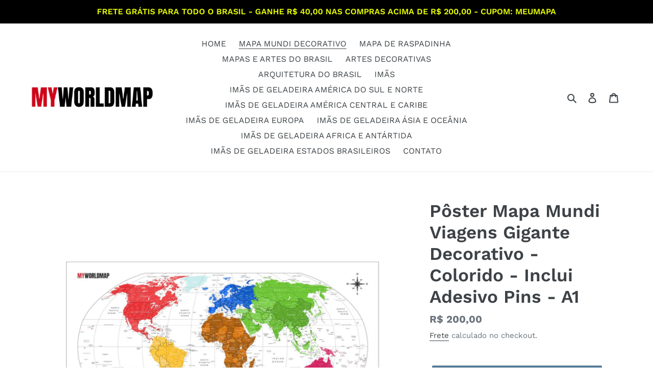

--- FILE ---
content_type: text/html; charset=utf-8
request_url: https://myworldmap.com.br/collections/mapa-mundi-decorativos/products/copia-de-mapa-mundi-viagens-gigante-decorativo-minimalista-inclui-adesivo-pins-3-000-cidades-a1
body_size: 26462
content:
<!doctype html>
<html class="no-js" lang="pt-BR">
<head>
  <meta charset="utf-8">
  <meta http-equiv="X-UA-Compatible" content="IE=edge,chrome=1">
  <meta name="viewport" content="width=device-width,initial-scale=1">
  <meta name="theme-color" content="#557b97">
  <link rel="canonical" href="https://myworldmap.com.br/products/copia-de-mapa-mundi-viagens-gigante-decorativo-minimalista-inclui-adesivo-pins-3-000-cidades-a1"><title>Pôster Mapa Mundi Viagens Gigante Decorativo - Colorido - Inclui Adesi
&ndash; MYWORLDMAP.COM.BR</title><meta name="description" content="O nosso lindo mapa mundi colorido de fundo branco vai ficar lindo na parede da sua casa ou escritório! Tamanho Gigante: A1 --  84,1 cm de largura x 59,4 centímetros de altura (existem diversas molduras tamanho A1 prontas à venda na internet, basta escolher o melhor estilo que combina com seu ambiente e inserir o mapa)."><!-- /snippets/social-meta-tags.liquid -->




<meta property="og:site_name" content="MYWORLDMAP.COM.BR">
<meta property="og:url" content="https://myworldmap.com.br/products/copia-de-mapa-mundi-viagens-gigante-decorativo-minimalista-inclui-adesivo-pins-3-000-cidades-a1">
<meta property="og:title" content="Pôster Mapa Mundi Viagens Gigante Decorativo - Colorido - Inclui Adesivo Pins - A1">
<meta property="og:type" content="product">
<meta property="og:description" content="O nosso lindo mapa mundi colorido de fundo branco vai ficar lindo na parede da sua casa ou escritório! Tamanho Gigante: A1 --  84,1 cm de largura x 59,4 centímetros de altura (existem diversas molduras tamanho A1 prontas à venda na internet, basta escolher o melhor estilo que combina com seu ambiente e inserir o mapa).">

  <meta property="og:price:amount" content="200,00">
  <meta property="og:price:currency" content="BRL">

<meta property="og:image" content="http://myworldmap.com.br/cdn/shop/files/001-MAPAMUNDIGIGANTEA1BRANCOECOLORIDOCOMCIDADESEBANDEIRASMYWORLDMAP001_1200x1200.jpg?v=1738937714"><meta property="og:image" content="http://myworldmap.com.br/cdn/shop/files/002-MAPAMUNDIGIGANTEA1BRANCOECOLORIDOCOMCIDADESEBANDEIRASMYWORLDMAP001_1200x1200.jpg?v=1738937720"><meta property="og:image" content="http://myworldmap.com.br/cdn/shop/files/001-MAPAMUNDIGIGANTEA1BRANCOECOLORIDOCOMCIDADESEBANDEIRASMYWORLDMAP005_1_1200x1200.jpg?v=1738937727">
<meta property="og:image:secure_url" content="https://myworldmap.com.br/cdn/shop/files/001-MAPAMUNDIGIGANTEA1BRANCOECOLORIDOCOMCIDADESEBANDEIRASMYWORLDMAP001_1200x1200.jpg?v=1738937714"><meta property="og:image:secure_url" content="https://myworldmap.com.br/cdn/shop/files/002-MAPAMUNDIGIGANTEA1BRANCOECOLORIDOCOMCIDADESEBANDEIRASMYWORLDMAP001_1200x1200.jpg?v=1738937720"><meta property="og:image:secure_url" content="https://myworldmap.com.br/cdn/shop/files/001-MAPAMUNDIGIGANTEA1BRANCOECOLORIDOCOMCIDADESEBANDEIRASMYWORLDMAP005_1_1200x1200.jpg?v=1738937727">


<meta name="twitter:card" content="summary_large_image">
<meta name="twitter:title" content="Pôster Mapa Mundi Viagens Gigante Decorativo - Colorido - Inclui Adesivo Pins - A1">
<meta name="twitter:description" content="O nosso lindo mapa mundi colorido de fundo branco vai ficar lindo na parede da sua casa ou escritório! Tamanho Gigante: A1 --  84,1 cm de largura x 59,4 centímetros de altura (existem diversas molduras tamanho A1 prontas à venda na internet, basta escolher o melhor estilo que combina com seu ambiente e inserir o mapa).">


  <link href="//myworldmap.com.br/cdn/shop/t/1/assets/theme.scss.css?v=87769114053157957051762508261" rel="stylesheet" type="text/css" media="all" />

  <script>
    var theme = {
      breakpoints: {
        medium: 750,
        large: 990,
        widescreen: 1400
      },
      strings: {
        addToCart: "Adicionar ao carrinho",
        soldOut: "Esgotado",
        unavailable: "Indisponível",
        regularPrice: "Preço normal",
        salePrice: "Preço promocional",
        sale: "Em promoção",
        fromLowestPrice: "de [price]",
        vendor: "Fornecedor",
        showMore: "Mostrar mais",
        showLess: "Mostrar menos",
        searchFor: "Pesquisar",
        addressError: "Não é possível localizar o endereço",
        addressNoResults: "Nenhum resultado para este endereço",
        addressQueryLimit: "Você excedeu a cota de uso da API do Google. Considere a atualização para um \u003ca href=\"https:\/\/developers.google.com\/maps\/premium\/usage-limits\"\u003ePlano Premium\u003c\/a\u003e.",
        authError: "Houve um problema ao autenticar sua conta do Google Maps.",
        newWindow: "Abrirá numa nova janela.",
        external: "Abrirá uma página externa.",
        newWindowExternal: "Abrirá uma página externa numa nova janela.",
        removeLabel: "Remover [product]",
        update: "Atualizar",
        quantity: "Quantidade",
        discountedTotal: "Desconto total",
        regularTotal: "Total regular",
        priceColumn: "Veja as informações do desconto na coluna Preço.",
        quantityMinimumMessage: "Quantidade precisa ser 1 ou mais",
        cartError: "Houve um erro ao atualizar o seu carrinho. Tente novamente.",
        removedItemMessage: "\u003cspan class=\"cart__removed-product-details\"\u003e([quantity]) [link]\u003c\/span\u003e removido(s) do seu carrinho.",
        unitPrice: "Preço unitário",
        unitPriceSeparator: "por",
        oneCartCount: "1 item",
        otherCartCount: "[count] itens",
        quantityLabel: "Quantidade: [count]",
        products: "Produtos",
        loading: "Carregando",
        number_of_results: "[result_number] de [results_count]",
        number_of_results_found: "[results_count] resultados encontrados",
        one_result_found: "1 resultado encontrado"
      },
      moneyFormat: "R$ {{amount_with_comma_separator}}",
      moneyFormatWithCurrency: "R$ {{amount_with_comma_separator}} BRL",
      settings: {
        predictiveSearchEnabled: true,
        predictiveSearchShowPrice: false,
        predictiveSearchShowVendor: false
      }
    }

    document.documentElement.className = document.documentElement.className.replace('no-js', 'js');
  </script><script src="//myworldmap.com.br/cdn/shop/t/1/assets/lazysizes.js?v=94224023136283657951581530491" async="async"></script>
  <script src="//myworldmap.com.br/cdn/shop/t/1/assets/vendor.js?v=85833464202832145531581530493" defer="defer"></script>
  <script src="//myworldmap.com.br/cdn/shop/t/1/assets/theme.js?v=119588253000287256331581530492" defer="defer"></script>

  <script>window.performance && window.performance.mark && window.performance.mark('shopify.content_for_header.start');</script><meta name="google-site-verification" content="deBYAE8fX3Od7it4wPp02bWGVUkwUPWhBVSmbFL7Ids">
<meta name="google-site-verification" content="xnnYl6ZgNlQSwQGd7hm_83BndR23-uwGyCImlUBICKQ">
<meta name="facebook-domain-verification" content="5u3w4evtfvu1vut43n8fvea8ig67w8">
<meta id="shopify-digital-wallet" name="shopify-digital-wallet" content="/32846971015/digital_wallets/dialog">
<meta name="shopify-checkout-api-token" content="fc3bac0dbb94cdde6e78c107e9357de1">
<meta id="in-context-paypal-metadata" data-shop-id="32846971015" data-venmo-supported="false" data-environment="production" data-locale="pt_BR" data-paypal-v4="true" data-currency="BRL">
<link rel="alternate" type="application/json+oembed" href="https://myworldmap.com.br/products/copia-de-mapa-mundi-viagens-gigante-decorativo-minimalista-inclui-adesivo-pins-3-000-cidades-a1.oembed">
<script async="async" src="/checkouts/internal/preloads.js?locale=pt-BR"></script>
<script id="shopify-features" type="application/json">{"accessToken":"fc3bac0dbb94cdde6e78c107e9357de1","betas":["rich-media-storefront-analytics"],"domain":"myworldmap.com.br","predictiveSearch":true,"shopId":32846971015,"locale":"pt-br"}</script>
<script>var Shopify = Shopify || {};
Shopify.shop = "myworldmap-com-br.myshopify.com";
Shopify.locale = "pt-BR";
Shopify.currency = {"active":"BRL","rate":"1.0"};
Shopify.country = "BR";
Shopify.theme = {"name":"Debut","id":87881449607,"schema_name":"Debut","schema_version":"16.5.0","theme_store_id":796,"role":"main"};
Shopify.theme.handle = "null";
Shopify.theme.style = {"id":null,"handle":null};
Shopify.cdnHost = "myworldmap.com.br/cdn";
Shopify.routes = Shopify.routes || {};
Shopify.routes.root = "/";</script>
<script type="module">!function(o){(o.Shopify=o.Shopify||{}).modules=!0}(window);</script>
<script>!function(o){function n(){var o=[];function n(){o.push(Array.prototype.slice.apply(arguments))}return n.q=o,n}var t=o.Shopify=o.Shopify||{};t.loadFeatures=n(),t.autoloadFeatures=n()}(window);</script>
<script id="shop-js-analytics" type="application/json">{"pageType":"product"}</script>
<script defer="defer" async type="module" src="//myworldmap.com.br/cdn/shopifycloud/shop-js/modules/v2/client.init-shop-cart-sync_20UhlSOd.pt-BR.esm.js"></script>
<script defer="defer" async type="module" src="//myworldmap.com.br/cdn/shopifycloud/shop-js/modules/v2/chunk.common_DWIF0AmB.esm.js"></script>
<script type="module">
  await import("//myworldmap.com.br/cdn/shopifycloud/shop-js/modules/v2/client.init-shop-cart-sync_20UhlSOd.pt-BR.esm.js");
await import("//myworldmap.com.br/cdn/shopifycloud/shop-js/modules/v2/chunk.common_DWIF0AmB.esm.js");

  window.Shopify.SignInWithShop?.initShopCartSync?.({"fedCMEnabled":true,"windoidEnabled":true});

</script>
<script id="__st">var __st={"a":32846971015,"offset":-10800,"reqid":"b110a8ae-e10a-435d-95ec-e6d748d67ca8-1768925087","pageurl":"myworldmap.com.br\/collections\/mapa-mundi-decorativos\/products\/copia-de-mapa-mundi-viagens-gigante-decorativo-minimalista-inclui-adesivo-pins-3-000-cidades-a1","u":"edd5d5bc1185","p":"product","rtyp":"product","rid":7890169036961};</script>
<script>window.ShopifyPaypalV4VisibilityTracking = true;</script>
<script id="captcha-bootstrap">!function(){'use strict';const t='contact',e='account',n='new_comment',o=[[t,t],['blogs',n],['comments',n],[t,'customer']],c=[[e,'customer_login'],[e,'guest_login'],[e,'recover_customer_password'],[e,'create_customer']],r=t=>t.map((([t,e])=>`form[action*='/${t}']:not([data-nocaptcha='true']) input[name='form_type'][value='${e}']`)).join(','),a=t=>()=>t?[...document.querySelectorAll(t)].map((t=>t.form)):[];function s(){const t=[...o],e=r(t);return a(e)}const i='password',u='form_key',d=['recaptcha-v3-token','g-recaptcha-response','h-captcha-response',i],f=()=>{try{return window.sessionStorage}catch{return}},m='__shopify_v',_=t=>t.elements[u];function p(t,e,n=!1){try{const o=window.sessionStorage,c=JSON.parse(o.getItem(e)),{data:r}=function(t){const{data:e,action:n}=t;return t[m]||n?{data:e,action:n}:{data:t,action:n}}(c);for(const[e,n]of Object.entries(r))t.elements[e]&&(t.elements[e].value=n);n&&o.removeItem(e)}catch(o){console.error('form repopulation failed',{error:o})}}const l='form_type',E='cptcha';function T(t){t.dataset[E]=!0}const w=window,h=w.document,L='Shopify',v='ce_forms',y='captcha';let A=!1;((t,e)=>{const n=(g='f06e6c50-85a8-45c8-87d0-21a2b65856fe',I='https://cdn.shopify.com/shopifycloud/storefront-forms-hcaptcha/ce_storefront_forms_captcha_hcaptcha.v1.5.2.iife.js',D={infoText:'Protegido por hCaptcha',privacyText:'Privacidade',termsText:'Termos'},(t,e,n)=>{const o=w[L][v],c=o.bindForm;if(c)return c(t,g,e,D).then(n);var r;o.q.push([[t,g,e,D],n]),r=I,A||(h.body.append(Object.assign(h.createElement('script'),{id:'captcha-provider',async:!0,src:r})),A=!0)});var g,I,D;w[L]=w[L]||{},w[L][v]=w[L][v]||{},w[L][v].q=[],w[L][y]=w[L][y]||{},w[L][y].protect=function(t,e){n(t,void 0,e),T(t)},Object.freeze(w[L][y]),function(t,e,n,w,h,L){const[v,y,A,g]=function(t,e,n){const i=e?o:[],u=t?c:[],d=[...i,...u],f=r(d),m=r(i),_=r(d.filter((([t,e])=>n.includes(e))));return[a(f),a(m),a(_),s()]}(w,h,L),I=t=>{const e=t.target;return e instanceof HTMLFormElement?e:e&&e.form},D=t=>v().includes(t);t.addEventListener('submit',(t=>{const e=I(t);if(!e)return;const n=D(e)&&!e.dataset.hcaptchaBound&&!e.dataset.recaptchaBound,o=_(e),c=g().includes(e)&&(!o||!o.value);(n||c)&&t.preventDefault(),c&&!n&&(function(t){try{if(!f())return;!function(t){const e=f();if(!e)return;const n=_(t);if(!n)return;const o=n.value;o&&e.removeItem(o)}(t);const e=Array.from(Array(32),(()=>Math.random().toString(36)[2])).join('');!function(t,e){_(t)||t.append(Object.assign(document.createElement('input'),{type:'hidden',name:u})),t.elements[u].value=e}(t,e),function(t,e){const n=f();if(!n)return;const o=[...t.querySelectorAll(`input[type='${i}']`)].map((({name:t})=>t)),c=[...d,...o],r={};for(const[a,s]of new FormData(t).entries())c.includes(a)||(r[a]=s);n.setItem(e,JSON.stringify({[m]:1,action:t.action,data:r}))}(t,e)}catch(e){console.error('failed to persist form',e)}}(e),e.submit())}));const S=(t,e)=>{t&&!t.dataset[E]&&(n(t,e.some((e=>e===t))),T(t))};for(const o of['focusin','change'])t.addEventListener(o,(t=>{const e=I(t);D(e)&&S(e,y())}));const B=e.get('form_key'),M=e.get(l),P=B&&M;t.addEventListener('DOMContentLoaded',(()=>{const t=y();if(P)for(const e of t)e.elements[l].value===M&&p(e,B);[...new Set([...A(),...v().filter((t=>'true'===t.dataset.shopifyCaptcha))])].forEach((e=>S(e,t)))}))}(h,new URLSearchParams(w.location.search),n,t,e,['guest_login'])})(!0,!0)}();</script>
<script integrity="sha256-4kQ18oKyAcykRKYeNunJcIwy7WH5gtpwJnB7kiuLZ1E=" data-source-attribution="shopify.loadfeatures" defer="defer" src="//myworldmap.com.br/cdn/shopifycloud/storefront/assets/storefront/load_feature-a0a9edcb.js" crossorigin="anonymous"></script>
<script data-source-attribution="shopify.dynamic_checkout.dynamic.init">var Shopify=Shopify||{};Shopify.PaymentButton=Shopify.PaymentButton||{isStorefrontPortableWallets:!0,init:function(){window.Shopify.PaymentButton.init=function(){};var t=document.createElement("script");t.src="https://myworldmap.com.br/cdn/shopifycloud/portable-wallets/latest/portable-wallets.pt-br.js",t.type="module",document.head.appendChild(t)}};
</script>
<script data-source-attribution="shopify.dynamic_checkout.buyer_consent">
  function portableWalletsHideBuyerConsent(e){var t=document.getElementById("shopify-buyer-consent"),n=document.getElementById("shopify-subscription-policy-button");t&&n&&(t.classList.add("hidden"),t.setAttribute("aria-hidden","true"),n.removeEventListener("click",e))}function portableWalletsShowBuyerConsent(e){var t=document.getElementById("shopify-buyer-consent"),n=document.getElementById("shopify-subscription-policy-button");t&&n&&(t.classList.remove("hidden"),t.removeAttribute("aria-hidden"),n.addEventListener("click",e))}window.Shopify?.PaymentButton&&(window.Shopify.PaymentButton.hideBuyerConsent=portableWalletsHideBuyerConsent,window.Shopify.PaymentButton.showBuyerConsent=portableWalletsShowBuyerConsent);
</script>
<script data-source-attribution="shopify.dynamic_checkout.cart.bootstrap">document.addEventListener("DOMContentLoaded",(function(){function t(){return document.querySelector("shopify-accelerated-checkout-cart, shopify-accelerated-checkout")}if(t())Shopify.PaymentButton.init();else{new MutationObserver((function(e,n){t()&&(Shopify.PaymentButton.init(),n.disconnect())})).observe(document.body,{childList:!0,subtree:!0})}}));
</script>
<link id="shopify-accelerated-checkout-styles" rel="stylesheet" media="screen" href="https://myworldmap.com.br/cdn/shopifycloud/portable-wallets/latest/accelerated-checkout-backwards-compat.css" crossorigin="anonymous">
<style id="shopify-accelerated-checkout-cart">
        #shopify-buyer-consent {
  margin-top: 1em;
  display: inline-block;
  width: 100%;
}

#shopify-buyer-consent.hidden {
  display: none;
}

#shopify-subscription-policy-button {
  background: none;
  border: none;
  padding: 0;
  text-decoration: underline;
  font-size: inherit;
  cursor: pointer;
}

#shopify-subscription-policy-button::before {
  box-shadow: none;
}

      </style>

<script>window.performance && window.performance.mark && window.performance.mark('shopify.content_for_header.end');</script>
<!-- BEGIN app block: shopify://apps/mercado-pago-antifraud-plus/blocks/embed-block/b19ea721-f94a-4308-bee5-0057c043bac5 -->
<!-- BEGIN app snippet: send-melidata-report --><script>
  const MLD_IS_DEV = false;
  const CART_TOKEN_KEY = 'cartToken';
  const USER_SESSION_ID_KEY = 'pf_user_session_id';
  const EVENT_TYPE = 'event';
  const MLD_PLATFORM_NAME = 'shopify';
  const PLATFORM_VERSION = '1.0.0';
  const MLD_PLUGIN_VERSION = '0.1.0';
  const NAVIGATION_DATA_PATH = 'pf/navigation_data';
  const MELIDATA_TRACKS_URL = 'https://api.mercadopago.com/v1/plugins/melidata/tracks';
  const BUSINESS_NAME = 'mercadopago';
  const MLD_MELI_SESSION_ID_KEY = 'meli_session_id';
  const EVENT_NAME = 'navigation_data'

  const SEND_MELIDATA_REPORT_NAME = MLD_IS_DEV ? 'send_melidata_report_test' : 'send_melidata_report';
  const SUCCESS_SENDING_MELIDATA_REPORT_VALUE = 'SUCCESS_SENDING_MELIDATA_REPORT';
  const FAILED_SENDING_MELIDATA_REPORT_VALUE = 'FAILED_SENDING_MELIDATA_REPORT';

  const userAgent = navigator.userAgent;
  const startTime = Date.now();
  const deviceId = sessionStorage.getItem(MLD_MELI_SESSION_ID_KEY) ?? '';
  const cartToken = localStorage.getItem(CART_TOKEN_KEY) ?? '';
  const userSessionId = generateUserSessionId();
  const shopId = __st?.a ?? '';
  const shopUrl = Shopify?.shop ?? '';
  const country = Shopify?.country ?? '';

  const siteIdMap = {
    BR: 'MLB',
    MX: 'MLM',
    CO: 'MCO',
    CL: 'MLC',
    UY: 'MLU',
    PE: 'MPE',
    AR: 'MLA',
  };

  function getSiteId() {
    return siteIdMap[country] ?? 'MLB';
  }

  function detectBrowser() {
    switch (true) {
      case /Edg/.test(userAgent):
        return 'Microsoft Edge';
      case /Chrome/.test(userAgent) && !/Edg/.test(userAgent):
        return 'Chrome';
      case /Firefox/.test(userAgent):
        return 'Firefox';
      case /Safari/.test(userAgent) && !/Chrome/.test(userAgent):
        return 'Safari';
      case /Opera/.test(userAgent) || /OPR/.test(userAgent):
        return 'Opera';
      case /Trident/.test(userAgent) || /MSIE/.test(userAgent):
        return 'Internet Explorer';
      case /Edge/.test(userAgent):
        return 'Microsoft Edge (Legacy)';
      default:
        return 'Unknown';
    }
  }

  function detectDevice() {
    switch (true) {
      case /android/i.test(userAgent):
        return '/mobile/android';
      case /iPad|iPhone|iPod/.test(userAgent):
        return '/mobile/ios';
      case /mobile/i.test(userAgent):
        return '/mobile';
      default:
        return '/web/desktop';
    }
  }

  function getPageTimeCount() {
    const endTime = Date.now();
    const timeSpent = endTime - startTime;
    return timeSpent;
  }

  function buildURLPath(fullUrl) {
    try {
      const url = new URL(fullUrl);
      return url.pathname;
    } catch (error) {
      return '';
    }
  }

  function generateUUID() {
    return 'pf-' + Date.now() + '-' + Math.random().toString(36).substring(2, 9);
  }

  function generateUserSessionId() {
    const uuid = generateUUID();
    const userSessionId = sessionStorage.getItem(USER_SESSION_ID_KEY);
    if (!userSessionId) {
      sessionStorage.setItem(USER_SESSION_ID_KEY, uuid);
      return uuid;
    }
    return userSessionId;
  }

  function sendMelidataReport() {
    try {
      const payload = {
        platform: {
          name: MLD_PLATFORM_NAME,
          version: PLATFORM_VERSION,
          uri: '/',
          location: '/',
        },
        plugin: {
          version: MLD_PLUGIN_VERSION,
        },
        user: {
          uid: userSessionId,
        },
        application: {
          business: BUSINESS_NAME,
          site_id: getSiteId(),
          version: PLATFORM_VERSION,
        },
        device: {
          platform: detectDevice(),
        },
        events: [
          {
            path: NAVIGATION_DATA_PATH,
            id: userSessionId,
            type: EVENT_TYPE,
            user_local_timestamp: new Date().toISOString(),
            metadata_type: EVENT_TYPE,
            metadata: {
              event: {
                element: 'window',
                action: 'load',
                target: 'body',
                label: EVENT_NAME,
              },
              configs: [
                {
                  config_name: 'page_time',
                  new_value: getPageTimeCount().toString(),
                },
                {
                  config_name: 'shop',
                  new_value: shopUrl,
                },
                {
                  config_name: 'shop_id',
                  new_value: String(shopId),
                },
                {
                  config_name: 'pf_user_session_id',
                  new_value: userSessionId,
                },
                {
                  config_name: 'current_page',
                  new_value: location.pathname,
                },
                {
                  config_name: 'last_page',
                  new_value: buildURLPath(document.referrer),
                },
                {
                  config_name: 'is_device_generated',
                  new_value: String(!!deviceId),
                },
                {
                  config_name: 'browser',
                  new_value: detectBrowser(),
                },
                {
                  config_name: 'cart_token',
                  new_value: cartToken.slice(1, -1),
                },
              ],
            },
          },
        ],
      };

      const success = navigator.sendBeacon(MELIDATA_TRACKS_URL, JSON.stringify(payload));
      if (success) {
        registerDatadogEvent(SEND_MELIDATA_REPORT_NAME, SUCCESS_SENDING_MELIDATA_REPORT_VALUE, `[${EVENT_NAME}]`, shopUrl);
      } else {
        registerDatadogEvent(SEND_MELIDATA_REPORT_NAME, FAILED_SENDING_MELIDATA_REPORT_VALUE, `[${EVENT_NAME}]`, shopUrl);
      }
    } catch (error) {
      registerDatadogEvent(SEND_MELIDATA_REPORT_NAME, FAILED_SENDING_MELIDATA_REPORT_VALUE, `[${EVENT_NAME}]: ${error}`, shopUrl);
    }
  }
  window.addEventListener('beforeunload', sendMelidataReport);
</script><!-- END app snippet -->
<!-- END app block --><script src="https://cdn.shopify.com/extensions/019a9885-5cb8-7f04-b0fb-8a9d5cdad1c0/mercadopago-pf-app-132/assets/generate-meli-session-id.js" type="text/javascript" defer="defer"></script>
<link href="https://monorail-edge.shopifysvc.com" rel="dns-prefetch">
<script>(function(){if ("sendBeacon" in navigator && "performance" in window) {try {var session_token_from_headers = performance.getEntriesByType('navigation')[0].serverTiming.find(x => x.name == '_s').description;} catch {var session_token_from_headers = undefined;}var session_cookie_matches = document.cookie.match(/_shopify_s=([^;]*)/);var session_token_from_cookie = session_cookie_matches && session_cookie_matches.length === 2 ? session_cookie_matches[1] : "";var session_token = session_token_from_headers || session_token_from_cookie || "";function handle_abandonment_event(e) {var entries = performance.getEntries().filter(function(entry) {return /monorail-edge.shopifysvc.com/.test(entry.name);});if (!window.abandonment_tracked && entries.length === 0) {window.abandonment_tracked = true;var currentMs = Date.now();var navigation_start = performance.timing.navigationStart;var payload = {shop_id: 32846971015,url: window.location.href,navigation_start,duration: currentMs - navigation_start,session_token,page_type: "product"};window.navigator.sendBeacon("https://monorail-edge.shopifysvc.com/v1/produce", JSON.stringify({schema_id: "online_store_buyer_site_abandonment/1.1",payload: payload,metadata: {event_created_at_ms: currentMs,event_sent_at_ms: currentMs}}));}}window.addEventListener('pagehide', handle_abandonment_event);}}());</script>
<script id="web-pixels-manager-setup">(function e(e,d,r,n,o){if(void 0===o&&(o={}),!Boolean(null===(a=null===(i=window.Shopify)||void 0===i?void 0:i.analytics)||void 0===a?void 0:a.replayQueue)){var i,a;window.Shopify=window.Shopify||{};var t=window.Shopify;t.analytics=t.analytics||{};var s=t.analytics;s.replayQueue=[],s.publish=function(e,d,r){return s.replayQueue.push([e,d,r]),!0};try{self.performance.mark("wpm:start")}catch(e){}var l=function(){var e={modern:/Edge?\/(1{2}[4-9]|1[2-9]\d|[2-9]\d{2}|\d{4,})\.\d+(\.\d+|)|Firefox\/(1{2}[4-9]|1[2-9]\d|[2-9]\d{2}|\d{4,})\.\d+(\.\d+|)|Chrom(ium|e)\/(9{2}|\d{3,})\.\d+(\.\d+|)|(Maci|X1{2}).+ Version\/(15\.\d+|(1[6-9]|[2-9]\d|\d{3,})\.\d+)([,.]\d+|)( \(\w+\)|)( Mobile\/\w+|) Safari\/|Chrome.+OPR\/(9{2}|\d{3,})\.\d+\.\d+|(CPU[ +]OS|iPhone[ +]OS|CPU[ +]iPhone|CPU IPhone OS|CPU iPad OS)[ +]+(15[._]\d+|(1[6-9]|[2-9]\d|\d{3,})[._]\d+)([._]\d+|)|Android:?[ /-](13[3-9]|1[4-9]\d|[2-9]\d{2}|\d{4,})(\.\d+|)(\.\d+|)|Android.+Firefox\/(13[5-9]|1[4-9]\d|[2-9]\d{2}|\d{4,})\.\d+(\.\d+|)|Android.+Chrom(ium|e)\/(13[3-9]|1[4-9]\d|[2-9]\d{2}|\d{4,})\.\d+(\.\d+|)|SamsungBrowser\/([2-9]\d|\d{3,})\.\d+/,legacy:/Edge?\/(1[6-9]|[2-9]\d|\d{3,})\.\d+(\.\d+|)|Firefox\/(5[4-9]|[6-9]\d|\d{3,})\.\d+(\.\d+|)|Chrom(ium|e)\/(5[1-9]|[6-9]\d|\d{3,})\.\d+(\.\d+|)([\d.]+$|.*Safari\/(?![\d.]+ Edge\/[\d.]+$))|(Maci|X1{2}).+ Version\/(10\.\d+|(1[1-9]|[2-9]\d|\d{3,})\.\d+)([,.]\d+|)( \(\w+\)|)( Mobile\/\w+|) Safari\/|Chrome.+OPR\/(3[89]|[4-9]\d|\d{3,})\.\d+\.\d+|(CPU[ +]OS|iPhone[ +]OS|CPU[ +]iPhone|CPU IPhone OS|CPU iPad OS)[ +]+(10[._]\d+|(1[1-9]|[2-9]\d|\d{3,})[._]\d+)([._]\d+|)|Android:?[ /-](13[3-9]|1[4-9]\d|[2-9]\d{2}|\d{4,})(\.\d+|)(\.\d+|)|Mobile Safari.+OPR\/([89]\d|\d{3,})\.\d+\.\d+|Android.+Firefox\/(13[5-9]|1[4-9]\d|[2-9]\d{2}|\d{4,})\.\d+(\.\d+|)|Android.+Chrom(ium|e)\/(13[3-9]|1[4-9]\d|[2-9]\d{2}|\d{4,})\.\d+(\.\d+|)|Android.+(UC? ?Browser|UCWEB|U3)[ /]?(15\.([5-9]|\d{2,})|(1[6-9]|[2-9]\d|\d{3,})\.\d+)\.\d+|SamsungBrowser\/(5\.\d+|([6-9]|\d{2,})\.\d+)|Android.+MQ{2}Browser\/(14(\.(9|\d{2,})|)|(1[5-9]|[2-9]\d|\d{3,})(\.\d+|))(\.\d+|)|K[Aa][Ii]OS\/(3\.\d+|([4-9]|\d{2,})\.\d+)(\.\d+|)/},d=e.modern,r=e.legacy,n=navigator.userAgent;return n.match(d)?"modern":n.match(r)?"legacy":"unknown"}(),u="modern"===l?"modern":"legacy",c=(null!=n?n:{modern:"",legacy:""})[u],f=function(e){return[e.baseUrl,"/wpm","/b",e.hashVersion,"modern"===e.buildTarget?"m":"l",".js"].join("")}({baseUrl:d,hashVersion:r,buildTarget:u}),m=function(e){var d=e.version,r=e.bundleTarget,n=e.surface,o=e.pageUrl,i=e.monorailEndpoint;return{emit:function(e){var a=e.status,t=e.errorMsg,s=(new Date).getTime(),l=JSON.stringify({metadata:{event_sent_at_ms:s},events:[{schema_id:"web_pixels_manager_load/3.1",payload:{version:d,bundle_target:r,page_url:o,status:a,surface:n,error_msg:t},metadata:{event_created_at_ms:s}}]});if(!i)return console&&console.warn&&console.warn("[Web Pixels Manager] No Monorail endpoint provided, skipping logging."),!1;try{return self.navigator.sendBeacon.bind(self.navigator)(i,l)}catch(e){}var u=new XMLHttpRequest;try{return u.open("POST",i,!0),u.setRequestHeader("Content-Type","text/plain"),u.send(l),!0}catch(e){return console&&console.warn&&console.warn("[Web Pixels Manager] Got an unhandled error while logging to Monorail."),!1}}}}({version:r,bundleTarget:l,surface:e.surface,pageUrl:self.location.href,monorailEndpoint:e.monorailEndpoint});try{o.browserTarget=l,function(e){var d=e.src,r=e.async,n=void 0===r||r,o=e.onload,i=e.onerror,a=e.sri,t=e.scriptDataAttributes,s=void 0===t?{}:t,l=document.createElement("script"),u=document.querySelector("head"),c=document.querySelector("body");if(l.async=n,l.src=d,a&&(l.integrity=a,l.crossOrigin="anonymous"),s)for(var f in s)if(Object.prototype.hasOwnProperty.call(s,f))try{l.dataset[f]=s[f]}catch(e){}if(o&&l.addEventListener("load",o),i&&l.addEventListener("error",i),u)u.appendChild(l);else{if(!c)throw new Error("Did not find a head or body element to append the script");c.appendChild(l)}}({src:f,async:!0,onload:function(){if(!function(){var e,d;return Boolean(null===(d=null===(e=window.Shopify)||void 0===e?void 0:e.analytics)||void 0===d?void 0:d.initialized)}()){var d=window.webPixelsManager.init(e)||void 0;if(d){var r=window.Shopify.analytics;r.replayQueue.forEach((function(e){var r=e[0],n=e[1],o=e[2];d.publishCustomEvent(r,n,o)})),r.replayQueue=[],r.publish=d.publishCustomEvent,r.visitor=d.visitor,r.initialized=!0}}},onerror:function(){return m.emit({status:"failed",errorMsg:"".concat(f," has failed to load")})},sri:function(e){var d=/^sha384-[A-Za-z0-9+/=]+$/;return"string"==typeof e&&d.test(e)}(c)?c:"",scriptDataAttributes:o}),m.emit({status:"loading"})}catch(e){m.emit({status:"failed",errorMsg:(null==e?void 0:e.message)||"Unknown error"})}}})({shopId: 32846971015,storefrontBaseUrl: "https://myworldmap.com.br",extensionsBaseUrl: "https://extensions.shopifycdn.com/cdn/shopifycloud/web-pixels-manager",monorailEndpoint: "https://monorail-edge.shopifysvc.com/unstable/produce_batch",surface: "storefront-renderer",enabledBetaFlags: ["2dca8a86"],webPixelsConfigList: [{"id":"511836321","configuration":"{\"config\":\"{\\\"pixel_id\\\":\\\"AW-833592620\\\",\\\"target_country\\\":\\\"BR\\\",\\\"gtag_events\\\":[{\\\"type\\\":\\\"search\\\",\\\"action_label\\\":\\\"AW-833592620\\\/jIMlCI6piMYDEKy6vo0D\\\"},{\\\"type\\\":\\\"begin_checkout\\\",\\\"action_label\\\":\\\"AW-833592620\\\/OJ8sCIupiMYDEKy6vo0D\\\"},{\\\"type\\\":\\\"view_item\\\",\\\"action_label\\\":[\\\"AW-833592620\\\/KcHlCIWpiMYDEKy6vo0D\\\",\\\"MC-NEVFH1J6FE\\\"]},{\\\"type\\\":\\\"purchase\\\",\\\"action_label\\\":[\\\"AW-833592620\\\/9Gy_CIKpiMYDEKy6vo0D\\\",\\\"MC-NEVFH1J6FE\\\"]},{\\\"type\\\":\\\"page_view\\\",\\\"action_label\\\":[\\\"AW-833592620\\\/cVMdCP-oiMYDEKy6vo0D\\\",\\\"MC-NEVFH1J6FE\\\"]},{\\\"type\\\":\\\"add_payment_info\\\",\\\"action_label\\\":\\\"AW-833592620\\\/82bCCJGpiMYDEKy6vo0D\\\"},{\\\"type\\\":\\\"add_to_cart\\\",\\\"action_label\\\":\\\"AW-833592620\\\/zNlBCIipiMYDEKy6vo0D\\\"}],\\\"enable_monitoring_mode\\\":false}\"}","eventPayloadVersion":"v1","runtimeContext":"OPEN","scriptVersion":"b2a88bafab3e21179ed38636efcd8a93","type":"APP","apiClientId":1780363,"privacyPurposes":[],"dataSharingAdjustments":{"protectedCustomerApprovalScopes":["read_customer_address","read_customer_email","read_customer_name","read_customer_personal_data","read_customer_phone"]}},{"id":"300908705","configuration":"{\"shopUrl\":\"myworldmap-com-br.myshopify.com\"}","eventPayloadVersion":"v1","runtimeContext":"STRICT","scriptVersion":"c581e5437ee132f6ac1ad175a6693233","type":"APP","apiClientId":109149454337,"privacyPurposes":["ANALYTICS","MARKETING","SALE_OF_DATA"],"dataSharingAdjustments":{"protectedCustomerApprovalScopes":["read_customer_personal_data"]}},{"id":"156205217","configuration":"{\"pixel_id\":\"571069203541660\",\"pixel_type\":\"facebook_pixel\",\"metaapp_system_user_token\":\"-\"}","eventPayloadVersion":"v1","runtimeContext":"OPEN","scriptVersion":"ca16bc87fe92b6042fbaa3acc2fbdaa6","type":"APP","apiClientId":2329312,"privacyPurposes":["ANALYTICS","MARKETING","SALE_OF_DATA"],"dataSharingAdjustments":{"protectedCustomerApprovalScopes":["read_customer_address","read_customer_email","read_customer_name","read_customer_personal_data","read_customer_phone"]}},{"id":"67109025","eventPayloadVersion":"v1","runtimeContext":"LAX","scriptVersion":"1","type":"CUSTOM","privacyPurposes":["MARKETING"],"name":"Meta pixel (migrated)"},{"id":"118653089","eventPayloadVersion":"v1","runtimeContext":"LAX","scriptVersion":"1","type":"CUSTOM","privacyPurposes":["ANALYTICS"],"name":"Google Analytics tag (migrated)"},{"id":"shopify-app-pixel","configuration":"{}","eventPayloadVersion":"v1","runtimeContext":"STRICT","scriptVersion":"0450","apiClientId":"shopify-pixel","type":"APP","privacyPurposes":["ANALYTICS","MARKETING"]},{"id":"shopify-custom-pixel","eventPayloadVersion":"v1","runtimeContext":"LAX","scriptVersion":"0450","apiClientId":"shopify-pixel","type":"CUSTOM","privacyPurposes":["ANALYTICS","MARKETING"]}],isMerchantRequest: false,initData: {"shop":{"name":"MYWORLDMAP.COM.BR","paymentSettings":{"currencyCode":"BRL"},"myshopifyDomain":"myworldmap-com-br.myshopify.com","countryCode":"BR","storefrontUrl":"https:\/\/myworldmap.com.br"},"customer":null,"cart":null,"checkout":null,"productVariants":[{"price":{"amount":200.0,"currencyCode":"BRL"},"product":{"title":"Pôster Mapa Mundi Viagens Gigante Decorativo - Colorido - Inclui Adesivo Pins - A1","vendor":"MYWORLDMAP.COM.BR","id":"7890169036961","untranslatedTitle":"Pôster Mapa Mundi Viagens Gigante Decorativo - Colorido - Inclui Adesivo Pins - A1","url":"\/products\/copia-de-mapa-mundi-viagens-gigante-decorativo-minimalista-inclui-adesivo-pins-3-000-cidades-a1","type":""},"id":"43892128874657","image":{"src":"\/\/myworldmap.com.br\/cdn\/shop\/files\/001-MAPAMUNDIGIGANTEA1BRANCOECOLORIDOCOMCIDADESEBANDEIRASMYWORLDMAP001.jpg?v=1738937714"},"sku":"MAPAMUNDI-A1-COLORIDO","title":"Default Title","untranslatedTitle":"Default Title"}],"purchasingCompany":null},},"https://myworldmap.com.br/cdn","fcfee988w5aeb613cpc8e4bc33m6693e112",{"modern":"","legacy":""},{"shopId":"32846971015","storefrontBaseUrl":"https:\/\/myworldmap.com.br","extensionBaseUrl":"https:\/\/extensions.shopifycdn.com\/cdn\/shopifycloud\/web-pixels-manager","surface":"storefront-renderer","enabledBetaFlags":"[\"2dca8a86\"]","isMerchantRequest":"false","hashVersion":"fcfee988w5aeb613cpc8e4bc33m6693e112","publish":"custom","events":"[[\"page_viewed\",{}],[\"product_viewed\",{\"productVariant\":{\"price\":{\"amount\":200.0,\"currencyCode\":\"BRL\"},\"product\":{\"title\":\"Pôster Mapa Mundi Viagens Gigante Decorativo - Colorido - Inclui Adesivo Pins - A1\",\"vendor\":\"MYWORLDMAP.COM.BR\",\"id\":\"7890169036961\",\"untranslatedTitle\":\"Pôster Mapa Mundi Viagens Gigante Decorativo - Colorido - Inclui Adesivo Pins - A1\",\"url\":\"\/products\/copia-de-mapa-mundi-viagens-gigante-decorativo-minimalista-inclui-adesivo-pins-3-000-cidades-a1\",\"type\":\"\"},\"id\":\"43892128874657\",\"image\":{\"src\":\"\/\/myworldmap.com.br\/cdn\/shop\/files\/001-MAPAMUNDIGIGANTEA1BRANCOECOLORIDOCOMCIDADESEBANDEIRASMYWORLDMAP001.jpg?v=1738937714\"},\"sku\":\"MAPAMUNDI-A1-COLORIDO\",\"title\":\"Default Title\",\"untranslatedTitle\":\"Default Title\"}}]]"});</script><script>
  window.ShopifyAnalytics = window.ShopifyAnalytics || {};
  window.ShopifyAnalytics.meta = window.ShopifyAnalytics.meta || {};
  window.ShopifyAnalytics.meta.currency = 'BRL';
  var meta = {"product":{"id":7890169036961,"gid":"gid:\/\/shopify\/Product\/7890169036961","vendor":"MYWORLDMAP.COM.BR","type":"","handle":"copia-de-mapa-mundi-viagens-gigante-decorativo-minimalista-inclui-adesivo-pins-3-000-cidades-a1","variants":[{"id":43892128874657,"price":20000,"name":"Pôster Mapa Mundi Viagens Gigante Decorativo - Colorido - Inclui Adesivo Pins - A1","public_title":null,"sku":"MAPAMUNDI-A1-COLORIDO"}],"remote":false},"page":{"pageType":"product","resourceType":"product","resourceId":7890169036961,"requestId":"b110a8ae-e10a-435d-95ec-e6d748d67ca8-1768925087"}};
  for (var attr in meta) {
    window.ShopifyAnalytics.meta[attr] = meta[attr];
  }
</script>
<script class="analytics">
  (function () {
    var customDocumentWrite = function(content) {
      var jquery = null;

      if (window.jQuery) {
        jquery = window.jQuery;
      } else if (window.Checkout && window.Checkout.$) {
        jquery = window.Checkout.$;
      }

      if (jquery) {
        jquery('body').append(content);
      }
    };

    var hasLoggedConversion = function(token) {
      if (token) {
        return document.cookie.indexOf('loggedConversion=' + token) !== -1;
      }
      return false;
    }

    var setCookieIfConversion = function(token) {
      if (token) {
        var twoMonthsFromNow = new Date(Date.now());
        twoMonthsFromNow.setMonth(twoMonthsFromNow.getMonth() + 2);

        document.cookie = 'loggedConversion=' + token + '; expires=' + twoMonthsFromNow;
      }
    }

    var trekkie = window.ShopifyAnalytics.lib = window.trekkie = window.trekkie || [];
    if (trekkie.integrations) {
      return;
    }
    trekkie.methods = [
      'identify',
      'page',
      'ready',
      'track',
      'trackForm',
      'trackLink'
    ];
    trekkie.factory = function(method) {
      return function() {
        var args = Array.prototype.slice.call(arguments);
        args.unshift(method);
        trekkie.push(args);
        return trekkie;
      };
    };
    for (var i = 0; i < trekkie.methods.length; i++) {
      var key = trekkie.methods[i];
      trekkie[key] = trekkie.factory(key);
    }
    trekkie.load = function(config) {
      trekkie.config = config || {};
      trekkie.config.initialDocumentCookie = document.cookie;
      var first = document.getElementsByTagName('script')[0];
      var script = document.createElement('script');
      script.type = 'text/javascript';
      script.onerror = function(e) {
        var scriptFallback = document.createElement('script');
        scriptFallback.type = 'text/javascript';
        scriptFallback.onerror = function(error) {
                var Monorail = {
      produce: function produce(monorailDomain, schemaId, payload) {
        var currentMs = new Date().getTime();
        var event = {
          schema_id: schemaId,
          payload: payload,
          metadata: {
            event_created_at_ms: currentMs,
            event_sent_at_ms: currentMs
          }
        };
        return Monorail.sendRequest("https://" + monorailDomain + "/v1/produce", JSON.stringify(event));
      },
      sendRequest: function sendRequest(endpointUrl, payload) {
        // Try the sendBeacon API
        if (window && window.navigator && typeof window.navigator.sendBeacon === 'function' && typeof window.Blob === 'function' && !Monorail.isIos12()) {
          var blobData = new window.Blob([payload], {
            type: 'text/plain'
          });

          if (window.navigator.sendBeacon(endpointUrl, blobData)) {
            return true;
          } // sendBeacon was not successful

        } // XHR beacon

        var xhr = new XMLHttpRequest();

        try {
          xhr.open('POST', endpointUrl);
          xhr.setRequestHeader('Content-Type', 'text/plain');
          xhr.send(payload);
        } catch (e) {
          console.log(e);
        }

        return false;
      },
      isIos12: function isIos12() {
        return window.navigator.userAgent.lastIndexOf('iPhone; CPU iPhone OS 12_') !== -1 || window.navigator.userAgent.lastIndexOf('iPad; CPU OS 12_') !== -1;
      }
    };
    Monorail.produce('monorail-edge.shopifysvc.com',
      'trekkie_storefront_load_errors/1.1',
      {shop_id: 32846971015,
      theme_id: 87881449607,
      app_name: "storefront",
      context_url: window.location.href,
      source_url: "//myworldmap.com.br/cdn/s/trekkie.storefront.cd680fe47e6c39ca5d5df5f0a32d569bc48c0f27.min.js"});

        };
        scriptFallback.async = true;
        scriptFallback.src = '//myworldmap.com.br/cdn/s/trekkie.storefront.cd680fe47e6c39ca5d5df5f0a32d569bc48c0f27.min.js';
        first.parentNode.insertBefore(scriptFallback, first);
      };
      script.async = true;
      script.src = '//myworldmap.com.br/cdn/s/trekkie.storefront.cd680fe47e6c39ca5d5df5f0a32d569bc48c0f27.min.js';
      first.parentNode.insertBefore(script, first);
    };
    trekkie.load(
      {"Trekkie":{"appName":"storefront","development":false,"defaultAttributes":{"shopId":32846971015,"isMerchantRequest":null,"themeId":87881449607,"themeCityHash":"14552882111877499560","contentLanguage":"pt-BR","currency":"BRL","eventMetadataId":"43691a55-d8fa-46e3-ac15-bce599a7db3e"},"isServerSideCookieWritingEnabled":true,"monorailRegion":"shop_domain","enabledBetaFlags":["65f19447"]},"Session Attribution":{},"S2S":{"facebookCapiEnabled":true,"source":"trekkie-storefront-renderer","apiClientId":580111}}
    );

    var loaded = false;
    trekkie.ready(function() {
      if (loaded) return;
      loaded = true;

      window.ShopifyAnalytics.lib = window.trekkie;

      var originalDocumentWrite = document.write;
      document.write = customDocumentWrite;
      try { window.ShopifyAnalytics.merchantGoogleAnalytics.call(this); } catch(error) {};
      document.write = originalDocumentWrite;

      window.ShopifyAnalytics.lib.page(null,{"pageType":"product","resourceType":"product","resourceId":7890169036961,"requestId":"b110a8ae-e10a-435d-95ec-e6d748d67ca8-1768925087","shopifyEmitted":true});

      var match = window.location.pathname.match(/checkouts\/(.+)\/(thank_you|post_purchase)/)
      var token = match? match[1]: undefined;
      if (!hasLoggedConversion(token)) {
        setCookieIfConversion(token);
        window.ShopifyAnalytics.lib.track("Viewed Product",{"currency":"BRL","variantId":43892128874657,"productId":7890169036961,"productGid":"gid:\/\/shopify\/Product\/7890169036961","name":"Pôster Mapa Mundi Viagens Gigante Decorativo - Colorido - Inclui Adesivo Pins - A1","price":"200.00","sku":"MAPAMUNDI-A1-COLORIDO","brand":"MYWORLDMAP.COM.BR","variant":null,"category":"","nonInteraction":true,"remote":false},undefined,undefined,{"shopifyEmitted":true});
      window.ShopifyAnalytics.lib.track("monorail:\/\/trekkie_storefront_viewed_product\/1.1",{"currency":"BRL","variantId":43892128874657,"productId":7890169036961,"productGid":"gid:\/\/shopify\/Product\/7890169036961","name":"Pôster Mapa Mundi Viagens Gigante Decorativo - Colorido - Inclui Adesivo Pins - A1","price":"200.00","sku":"MAPAMUNDI-A1-COLORIDO","brand":"MYWORLDMAP.COM.BR","variant":null,"category":"","nonInteraction":true,"remote":false,"referer":"https:\/\/myworldmap.com.br\/collections\/mapa-mundi-decorativos\/products\/copia-de-mapa-mundi-viagens-gigante-decorativo-minimalista-inclui-adesivo-pins-3-000-cidades-a1"});
      }
    });


        var eventsListenerScript = document.createElement('script');
        eventsListenerScript.async = true;
        eventsListenerScript.src = "//myworldmap.com.br/cdn/shopifycloud/storefront/assets/shop_events_listener-3da45d37.js";
        document.getElementsByTagName('head')[0].appendChild(eventsListenerScript);

})();</script>
  <script>
  if (!window.ga || (window.ga && typeof window.ga !== 'function')) {
    window.ga = function ga() {
      (window.ga.q = window.ga.q || []).push(arguments);
      if (window.Shopify && window.Shopify.analytics && typeof window.Shopify.analytics.publish === 'function') {
        window.Shopify.analytics.publish("ga_stub_called", {}, {sendTo: "google_osp_migration"});
      }
      console.error("Shopify's Google Analytics stub called with:", Array.from(arguments), "\nSee https://help.shopify.com/manual/promoting-marketing/pixels/pixel-migration#google for more information.");
    };
    if (window.Shopify && window.Shopify.analytics && typeof window.Shopify.analytics.publish === 'function') {
      window.Shopify.analytics.publish("ga_stub_initialized", {}, {sendTo: "google_osp_migration"});
    }
  }
</script>
<script
  defer
  src="https://myworldmap.com.br/cdn/shopifycloud/perf-kit/shopify-perf-kit-3.0.4.min.js"
  data-application="storefront-renderer"
  data-shop-id="32846971015"
  data-render-region="gcp-us-central1"
  data-page-type="product"
  data-theme-instance-id="87881449607"
  data-theme-name="Debut"
  data-theme-version="16.5.0"
  data-monorail-region="shop_domain"
  data-resource-timing-sampling-rate="10"
  data-shs="true"
  data-shs-beacon="true"
  data-shs-export-with-fetch="true"
  data-shs-logs-sample-rate="1"
  data-shs-beacon-endpoint="https://myworldmap.com.br/api/collect"
></script>
</head>

<body class="template-product">

  <a class="in-page-link visually-hidden skip-link" href="#MainContent">Pular para o conteúdo</a><style data-shopify>

  .cart-popup {
    box-shadow: 1px 1px 10px 2px rgba(232, 233, 235, 0.5);
  }</style><div class="cart-popup-wrapper cart-popup-wrapper--hidden" role="dialog" aria-modal="true" aria-labelledby="CartPopupHeading" data-cart-popup-wrapper>
  <div class="cart-popup" data-cart-popup tabindex="-1">
    <div class="cart-popup__header">
      <h2 id="CartPopupHeading" class="cart-popup__heading">Acaba de ser adicionado ao seu carrinho</h2>
      <button class="cart-popup__close" aria-label="Fechar" data-cart-popup-close><svg aria-hidden="true" focusable="false" role="presentation" class="icon icon-close" viewBox="0 0 40 40"><path d="M23.868 20.015L39.117 4.78c1.11-1.108 1.11-2.77 0-3.877-1.109-1.108-2.773-1.108-3.882 0L19.986 16.137 4.737.904C3.628-.204 1.965-.204.856.904c-1.11 1.108-1.11 2.77 0 3.877l15.249 15.234L.855 35.248c-1.108 1.108-1.108 2.77 0 3.877.555.554 1.248.831 1.942.831s1.386-.277 1.94-.83l15.25-15.234 15.248 15.233c.555.554 1.248.831 1.941.831s1.387-.277 1.941-.83c1.11-1.109 1.11-2.77 0-3.878L23.868 20.015z" class="layer"/></svg></button>
    </div>
    <div class="cart-popup-item">
      <div class="cart-popup-item__image-wrapper hide" data-cart-popup-image-wrapper>
        <div class="cart-popup-item__image cart-popup-item__image--placeholder" data-cart-popup-image-placeholder>
          <div data-placeholder-size></div>
          <div class="placeholder-background placeholder-background--animation"></div>
        </div>
      </div>
      <div class="cart-popup-item__description">
        <div>
          <div class="cart-popup-item__title" data-cart-popup-title></div>
          <ul class="product-details" aria-label="Informações do produto" data-cart-popup-product-details></ul>
        </div>
        <div class="cart-popup-item__quantity">
          <span class="visually-hidden" data-cart-popup-quantity-label></span>
          <span aria-hidden="true">Qtde:</span>
          <span aria-hidden="true" data-cart-popup-quantity></span>
        </div>
      </div>
    </div>

    <a href="/cart" class="cart-popup__cta-link btn btn--secondary-accent">
      Visualizar carrinho (<span data-cart-popup-cart-quantity></span>)
    </a>

    <div class="cart-popup__dismiss">
      <button class="cart-popup__dismiss-button text-link text-link--accent" data-cart-popup-dismiss>
        Voltar à loja
      </button>
    </div>
  </div>
</div>

<div id="shopify-section-header" class="shopify-section">
  <style>
    
      .site-header__logo-image {
        max-width: 250px;
      }
    

    
      .site-header__logo-image {
        margin: 0;
      }
    
  </style>


<div id="SearchDrawer" class="search-bar drawer drawer--top" role="dialog" aria-modal="true" aria-label="Pesquisar" data-predictive-search-drawer>
  <div class="search-bar__interior">
    <div class="search-form__container" data-search-form-container>
      <form class="search-form search-bar__form" action="/search" method="get" role="search">
        <div class="search-form__input-wrapper">
          <input
            type="text"
            name="q"
            placeholder="Pesquisar"
            role="combobox"
            aria-autocomplete="list"
            aria-owns="predictive-search-results"
            aria-expanded="false"
            aria-label="Pesquisar"
            aria-haspopup="listbox"
            class="search-form__input search-bar__input"
            data-predictive-search-drawer-input
          />
          <input type="hidden" name="options[prefix]" value="last" aria-hidden="true" />
          <div class="predictive-search-wrapper predictive-search-wrapper--drawer" data-predictive-search-mount="drawer"></div>
        </div>

        <button class="search-bar__submit search-form__submit"
          type="submit"
          data-search-form-submit>
          <svg aria-hidden="true" focusable="false" role="presentation" class="icon icon-search" viewBox="0 0 37 40"><path d="M35.6 36l-9.8-9.8c4.1-5.4 3.6-13.2-1.3-18.1-5.4-5.4-14.2-5.4-19.7 0-5.4 5.4-5.4 14.2 0 19.7 2.6 2.6 6.1 4.1 9.8 4.1 3 0 5.9-1 8.3-2.8l9.8 9.8c.4.4.9.6 1.4.6s1-.2 1.4-.6c.9-.9.9-2.1.1-2.9zm-20.9-8.2c-2.6 0-5.1-1-7-2.9-3.9-3.9-3.9-10.1 0-14C9.6 9 12.2 8 14.7 8s5.1 1 7 2.9c3.9 3.9 3.9 10.1 0 14-1.9 1.9-4.4 2.9-7 2.9z"/></svg>
          <span class="icon__fallback-text">Enviar</span>
        </button>
      </form>

      <div class="search-bar__actions">
        <button type="button" class="btn--link search-bar__close js-drawer-close">
          <svg aria-hidden="true" focusable="false" role="presentation" class="icon icon-close" viewBox="0 0 40 40"><path d="M23.868 20.015L39.117 4.78c1.11-1.108 1.11-2.77 0-3.877-1.109-1.108-2.773-1.108-3.882 0L19.986 16.137 4.737.904C3.628-.204 1.965-.204.856.904c-1.11 1.108-1.11 2.77 0 3.877l15.249 15.234L.855 35.248c-1.108 1.108-1.108 2.77 0 3.877.555.554 1.248.831 1.942.831s1.386-.277 1.94-.83l15.25-15.234 15.248 15.233c.555.554 1.248.831 1.941.831s1.387-.277 1.941-.83c1.11-1.109 1.11-2.77 0-3.878L23.868 20.015z" class="layer"/></svg>
          <span class="icon__fallback-text">Fechar pesquisa</span>
        </button>
      </div>
    </div>
  </div>
</div>


<div data-section-id="header" data-section-type="header-section" data-header-section>
  
    
      <style>
        .announcement-bar {
          background-color: #000000;
        }

        .announcement-bar--link:hover {
          

          
            
            background-color: #292929;
          
        }

        .announcement-bar__message {
          color: #e8ff00;
        }
      </style>

      
        <div class="announcement-bar">
      

        <p class="announcement-bar__message">FRETE GRÁTIS PARA TODO O BRASIL - GANHE R$ 40,00 NAS COMPRAS ACIMA DE R$ 200,00 - CUPOM: MEUMAPA</p>

      
        </div>
      

    
  

  <header class="site-header border-bottom logo--left" role="banner">
    <div class="grid grid--no-gutters grid--table site-header__mobile-nav">
      

      <div class="grid__item medium-up--one-quarter logo-align--left">
        
        
          <div class="h2 site-header__logo">
        
          
<a href="/" class="site-header__logo-image">
              
              <img class="lazyload js"
                   src="//myworldmap.com.br/cdn/shop/files/LOGO_-_Copia2_300x300.png?v=1614302786"
                   data-src="//myworldmap.com.br/cdn/shop/files/LOGO_-_Copia2_{width}x.png?v=1614302786"
                   data-widths="[180, 360, 540, 720, 900, 1080, 1296, 1512, 1728, 2048]"
                   data-aspectratio="4.946428571428571"
                   data-sizes="auto"
                   alt="MYWORLDMAP.COM.BR"
                   style="max-width: 250px">
              <noscript>
                
                <img src="//myworldmap.com.br/cdn/shop/files/LOGO_-_Copia2_250x.png?v=1614302786"
                     srcset="//myworldmap.com.br/cdn/shop/files/LOGO_-_Copia2_250x.png?v=1614302786 1x, //myworldmap.com.br/cdn/shop/files/LOGO_-_Copia2_250x@2x.png?v=1614302786 2x"
                     alt="MYWORLDMAP.COM.BR"
                     style="max-width: 250px;">
              </noscript>
            </a>
          
        
          </div>
        
      </div>

      
        <nav class="grid__item medium-up--one-half small--hide" id="AccessibleNav" role="navigation">
          
<ul class="site-nav list--inline" id="SiteNav">
  



    
      <li >
        <a href="/"
          class="site-nav__link site-nav__link--main"
          
        >
          <span class="site-nav__label">HOME</span>
        </a>
      </li>
    
  



    
      <li  class="site-nav--active">
        <a href="/collections/mapa-mundi-decorativos"
          class="site-nav__link site-nav__link--main site-nav__link--active"
          
        >
          <span class="site-nav__label">MAPA MUNDI DECORATIVO</span>
        </a>
      </li>
    
  



    
      <li >
        <a href="/collections/mapa-de-raspadinha"
          class="site-nav__link site-nav__link--main"
          
        >
          <span class="site-nav__label">MAPA DE RASPADINHA</span>
        </a>
      </li>
    
  



    
      <li >
        <a href="/collections/mapas-artes-do-brasil"
          class="site-nav__link site-nav__link--main"
          
        >
          <span class="site-nav__label">MAPAS E ARTES DO BRASIL</span>
        </a>
      </li>
    
  



    
      <li >
        <a href="/collections/mapa-mundi-posters"
          class="site-nav__link site-nav__link--main"
          
        >
          <span class="site-nav__label">ARTES DECORATIVAS</span>
        </a>
      </li>
    
  



    
      <li >
        <a href="/collections/colecao-arquitetura-brasileira"
          class="site-nav__link site-nav__link--main"
          
        >
          <span class="site-nav__label">ARQUITETURA DO BRASIL</span>
        </a>
      </li>
    
  



    
      <li >
        <a href="/collections/imas-de-geladeira"
          class="site-nav__link site-nav__link--main"
          
        >
          <span class="site-nav__label">IMÃS</span>
        </a>
      </li>
    
  



    
      <li >
        <a href="/collections/ima-de-geladeira-america-do-sul"
          class="site-nav__link site-nav__link--main"
          
        >
          <span class="site-nav__label">IMÃS DE GELADEIRA AMÉRICA DO SUL E NORTE</span>
        </a>
      </li>
    
  



    
      <li >
        <a href="/collections/ima-de-geladeira-america-central-e-caribe"
          class="site-nav__link site-nav__link--main"
          
        >
          <span class="site-nav__label">IMÃS DE GELADEIRA AMÉRICA CENTRAL E CARIBE</span>
        </a>
      </li>
    
  



    
      <li >
        <a href="/collections/ima-de-geladeira-europa"
          class="site-nav__link site-nav__link--main"
          
        >
          <span class="site-nav__label">IMÃS DE GELADEIRA EUROPA</span>
        </a>
      </li>
    
  



    
      <li >
        <a href="/collections/ima-de-geladeira-asia-e-oceania"
          class="site-nav__link site-nav__link--main"
          
        >
          <span class="site-nav__label">IMÃS DE GELADEIRA ÁSIA E OCEÂNIA</span>
        </a>
      </li>
    
  



    
      <li >
        <a href="/collections/ima-de-geladeira-africa"
          class="site-nav__link site-nav__link--main"
          
        >
          <span class="site-nav__label">IMÃS DE GELADEIRA AFRICA E ANTÁRTIDA</span>
        </a>
      </li>
    
  



    
      <li >
        <a href="/collections/ima-estados-brasileiros"
          class="site-nav__link site-nav__link--main"
          
        >
          <span class="site-nav__label">IMÃS DE GELADEIRA ESTADOS BRASILEIROS</span>
        </a>
      </li>
    
  



    
      <li >
        <a href="/pages/sobre-nos"
          class="site-nav__link site-nav__link--main"
          
        >
          <span class="site-nav__label">CONTATO</span>
        </a>
      </li>
    
  
</ul>

        </nav>
      

      <div class="grid__item medium-up--one-quarter text-right site-header__icons site-header__icons--plus">
        <div class="site-header__icons-wrapper">

          <button type="button" class="btn--link site-header__icon site-header__search-toggle js-drawer-open-top">
            <svg aria-hidden="true" focusable="false" role="presentation" class="icon icon-search" viewBox="0 0 37 40"><path d="M35.6 36l-9.8-9.8c4.1-5.4 3.6-13.2-1.3-18.1-5.4-5.4-14.2-5.4-19.7 0-5.4 5.4-5.4 14.2 0 19.7 2.6 2.6 6.1 4.1 9.8 4.1 3 0 5.9-1 8.3-2.8l9.8 9.8c.4.4.9.6 1.4.6s1-.2 1.4-.6c.9-.9.9-2.1.1-2.9zm-20.9-8.2c-2.6 0-5.1-1-7-2.9-3.9-3.9-3.9-10.1 0-14C9.6 9 12.2 8 14.7 8s5.1 1 7 2.9c3.9 3.9 3.9 10.1 0 14-1.9 1.9-4.4 2.9-7 2.9z"/></svg>
            <span class="icon__fallback-text">Pesquisar</span>
          </button>

          
            
              <a href="/account/login" class="site-header__icon site-header__account">
                <svg aria-hidden="true" focusable="false" role="presentation" class="icon icon-login" viewBox="0 0 28.33 37.68"><path d="M14.17 14.9a7.45 7.45 0 1 0-7.5-7.45 7.46 7.46 0 0 0 7.5 7.45zm0-10.91a3.45 3.45 0 1 1-3.5 3.46A3.46 3.46 0 0 1 14.17 4zM14.17 16.47A14.18 14.18 0 0 0 0 30.68c0 1.41.66 4 5.11 5.66a27.17 27.17 0 0 0 9.06 1.34c6.54 0 14.17-1.84 14.17-7a14.18 14.18 0 0 0-14.17-14.21zm0 17.21c-6.3 0-10.17-1.77-10.17-3a10.17 10.17 0 1 1 20.33 0c.01 1.23-3.86 3-10.16 3z"/></svg>
                <span class="icon__fallback-text">Entrar</span>
              </a>
            
          

          <a href="/cart" class="site-header__icon site-header__cart">
            <svg aria-hidden="true" focusable="false" role="presentation" class="icon icon-cart" viewBox="0 0 37 40"><path d="M36.5 34.8L33.3 8h-5.9C26.7 3.9 23 .8 18.5.8S10.3 3.9 9.6 8H3.7L.5 34.8c-.2 1.5.4 2.4.9 3 .5.5 1.4 1.2 3.1 1.2h28c1.3 0 2.4-.4 3.1-1.3.7-.7 1-1.8.9-2.9zm-18-30c2.2 0 4.1 1.4 4.7 3.2h-9.5c.7-1.9 2.6-3.2 4.8-3.2zM4.5 35l2.8-23h2.2v3c0 1.1.9 2 2 2s2-.9 2-2v-3h10v3c0 1.1.9 2 2 2s2-.9 2-2v-3h2.2l2.8 23h-28z"/></svg>
            <span class="icon__fallback-text">Carrinho</span>
            <div id="CartCount" class="site-header__cart-count hide" data-cart-count-bubble>
              <span data-cart-count>0</span>
              <span class="icon__fallback-text medium-up--hide">itens</span>
            </div>
          </a>

          
            <button type="button" class="btn--link site-header__icon site-header__menu js-mobile-nav-toggle mobile-nav--open" aria-controls="MobileNav"  aria-expanded="false" aria-label="Menu">
              <svg aria-hidden="true" focusable="false" role="presentation" class="icon icon-hamburger" viewBox="0 0 37 40"><path d="M33.5 25h-30c-1.1 0-2-.9-2-2s.9-2 2-2h30c1.1 0 2 .9 2 2s-.9 2-2 2zm0-11.5h-30c-1.1 0-2-.9-2-2s.9-2 2-2h30c1.1 0 2 .9 2 2s-.9 2-2 2zm0 23h-30c-1.1 0-2-.9-2-2s.9-2 2-2h30c1.1 0 2 .9 2 2s-.9 2-2 2z"/></svg>
              <svg aria-hidden="true" focusable="false" role="presentation" class="icon icon-close" viewBox="0 0 40 40"><path d="M23.868 20.015L39.117 4.78c1.11-1.108 1.11-2.77 0-3.877-1.109-1.108-2.773-1.108-3.882 0L19.986 16.137 4.737.904C3.628-.204 1.965-.204.856.904c-1.11 1.108-1.11 2.77 0 3.877l15.249 15.234L.855 35.248c-1.108 1.108-1.108 2.77 0 3.877.555.554 1.248.831 1.942.831s1.386-.277 1.94-.83l15.25-15.234 15.248 15.233c.555.554 1.248.831 1.941.831s1.387-.277 1.941-.83c1.11-1.109 1.11-2.77 0-3.878L23.868 20.015z" class="layer"/></svg>
            </button>
          
        </div>

      </div>
    </div>

    <nav class="mobile-nav-wrapper medium-up--hide" role="navigation">
      <ul id="MobileNav" class="mobile-nav">
        
<li class="mobile-nav__item border-bottom">
            
              <a href="/"
                class="mobile-nav__link"
                
              >
                <span class="mobile-nav__label">HOME</span>
              </a>
            
          </li>
        
<li class="mobile-nav__item border-bottom">
            
              <a href="/collections/mapa-mundi-decorativos"
                class="mobile-nav__link mobile-nav__link--active"
                
              >
                <span class="mobile-nav__label">MAPA MUNDI DECORATIVO</span>
              </a>
            
          </li>
        
<li class="mobile-nav__item border-bottom">
            
              <a href="/collections/mapa-de-raspadinha"
                class="mobile-nav__link"
                
              >
                <span class="mobile-nav__label">MAPA DE RASPADINHA</span>
              </a>
            
          </li>
        
<li class="mobile-nav__item border-bottom">
            
              <a href="/collections/mapas-artes-do-brasil"
                class="mobile-nav__link"
                
              >
                <span class="mobile-nav__label">MAPAS E ARTES DO BRASIL</span>
              </a>
            
          </li>
        
<li class="mobile-nav__item border-bottom">
            
              <a href="/collections/mapa-mundi-posters"
                class="mobile-nav__link"
                
              >
                <span class="mobile-nav__label">ARTES DECORATIVAS</span>
              </a>
            
          </li>
        
<li class="mobile-nav__item border-bottom">
            
              <a href="/collections/colecao-arquitetura-brasileira"
                class="mobile-nav__link"
                
              >
                <span class="mobile-nav__label">ARQUITETURA DO BRASIL</span>
              </a>
            
          </li>
        
<li class="mobile-nav__item border-bottom">
            
              <a href="/collections/imas-de-geladeira"
                class="mobile-nav__link"
                
              >
                <span class="mobile-nav__label">IMÃS</span>
              </a>
            
          </li>
        
<li class="mobile-nav__item border-bottom">
            
              <a href="/collections/ima-de-geladeira-america-do-sul"
                class="mobile-nav__link"
                
              >
                <span class="mobile-nav__label">IMÃS DE GELADEIRA AMÉRICA DO SUL E NORTE</span>
              </a>
            
          </li>
        
<li class="mobile-nav__item border-bottom">
            
              <a href="/collections/ima-de-geladeira-america-central-e-caribe"
                class="mobile-nav__link"
                
              >
                <span class="mobile-nav__label">IMÃS DE GELADEIRA AMÉRICA CENTRAL E CARIBE</span>
              </a>
            
          </li>
        
<li class="mobile-nav__item border-bottom">
            
              <a href="/collections/ima-de-geladeira-europa"
                class="mobile-nav__link"
                
              >
                <span class="mobile-nav__label">IMÃS DE GELADEIRA EUROPA</span>
              </a>
            
          </li>
        
<li class="mobile-nav__item border-bottom">
            
              <a href="/collections/ima-de-geladeira-asia-e-oceania"
                class="mobile-nav__link"
                
              >
                <span class="mobile-nav__label">IMÃS DE GELADEIRA ÁSIA E OCEÂNIA</span>
              </a>
            
          </li>
        
<li class="mobile-nav__item border-bottom">
            
              <a href="/collections/ima-de-geladeira-africa"
                class="mobile-nav__link"
                
              >
                <span class="mobile-nav__label">IMÃS DE GELADEIRA AFRICA E ANTÁRTIDA</span>
              </a>
            
          </li>
        
<li class="mobile-nav__item border-bottom">
            
              <a href="/collections/ima-estados-brasileiros"
                class="mobile-nav__link"
                
              >
                <span class="mobile-nav__label">IMÃS DE GELADEIRA ESTADOS BRASILEIROS</span>
              </a>
            
          </li>
        
<li class="mobile-nav__item">
            
              <a href="/pages/sobre-nos"
                class="mobile-nav__link"
                
              >
                <span class="mobile-nav__label">CONTATO</span>
              </a>
            
          </li>
        
      </ul>
    </nav>
  </header>

  
</div>



<script type="application/ld+json">
{
  "@context": "http://schema.org",
  "@type": "Organization",
  "name": "MYWORLDMAP.COM.BR",
  
    
    "logo": "https:\/\/myworldmap.com.br\/cdn\/shop\/files\/LOGO_-_Copia2_1662x.png?v=1614302786",
  
  "sameAs": [
    "",
    "",
    "",
    "http:\/\/instagram.com\/myworldmap.brasil",
    "",
    "",
    "",
    ""
  ],
  "url": "https:\/\/myworldmap.com.br"
}
</script>




</div>

  <div class="page-container drawer-page-content" id="PageContainer">

    <main class="main-content js-focus-hidden" id="MainContent" role="main" tabindex="-1">
      

<div id="shopify-section-product-template" class="shopify-section"><div class="product-template__container page-width"
  id="ProductSection-product-template"
  data-section-id="product-template"
  data-section-type="product"
  data-enable-history-state="true"
  data-ajax-enabled="true"
>
  


  <div class="grid product-single">
    <div class="grid__item product-single__media-group medium-up--two-thirds" data-product-single-media-group>






<div id="FeaturedMedia-product-template-34284894716065-wrapper"
    class="product-single__media-wrapper js"
    
    
    
    data-product-single-media-wrapper
    data-media-id="product-template-34284894716065"
    tabindex="-1">
  
      
<style>#FeaturedMedia-product-template-34284894716065 {
    max-width: 719.6996245306633px;
    max-height: 720px;
  }

  #FeaturedMedia-product-template-34284894716065-wrapper {
    max-width: 719.6996245306633px;
  }
</style>

      <div
        id="ImageZoom-product-template-34284894716065"
        style="padding-top:100.04173622704509%;"
        class="product-single__media product-single__media--has-thumbnails"
        >
        <img id="FeaturedMedia-product-template-34284894716065"
          class="feature-row__image product-featured-media lazyload"
          src="//myworldmap.com.br/cdn/shop/files/001-MAPAMUNDIGIGANTEA1BRANCOECOLORIDOCOMCIDADESEBANDEIRASMYWORLDMAP001_300x300.jpg?v=1738937714"
          data-src="//myworldmap.com.br/cdn/shop/files/001-MAPAMUNDIGIGANTEA1BRANCOECOLORIDOCOMCIDADESEBANDEIRASMYWORLDMAP001_{width}x.jpg?v=1738937714"
          data-widths="[180, 360, 540, 720, 900, 1080, 1296, 1512, 1728, 2048]"
          data-aspectratio="0.9995828118481435"
          data-sizes="auto"
          alt="Pôster Mapa Mundi Viagens Gigante Decorativo - Colorido - Inclui Adesivo Pins - A1">
      </div>
    
</div>








<div id="FeaturedMedia-product-template-34284895862945-wrapper"
    class="product-single__media-wrapper js hide"
    
    
    
    data-product-single-media-wrapper
    data-media-id="product-template-34284895862945"
    tabindex="-1">
  
      
<style>#FeaturedMedia-product-template-34284895862945 {
    max-width: 720.0px;
    max-height: 720px;
  }

  #FeaturedMedia-product-template-34284895862945-wrapper {
    max-width: 720.0px;
  }
</style>

      <div
        id="ImageZoom-product-template-34284895862945"
        style="padding-top:100.0%;"
        class="product-single__media product-single__media--has-thumbnails"
        >
        <img id="FeaturedMedia-product-template-34284895862945"
          class="feature-row__image product-featured-media lazyload lazypreload"
          src="//myworldmap.com.br/cdn/shop/files/002-MAPAMUNDIGIGANTEA1BRANCOECOLORIDOCOMCIDADESEBANDEIRASMYWORLDMAP001_300x300.jpg?v=1738937720"
          data-src="//myworldmap.com.br/cdn/shop/files/002-MAPAMUNDIGIGANTEA1BRANCOECOLORIDOCOMCIDADESEBANDEIRASMYWORLDMAP001_{width}x.jpg?v=1738937720"
          data-widths="[180, 360, 540, 720, 900, 1080, 1296, 1512, 1728, 2048]"
          data-aspectratio="1.0"
          data-sizes="auto"
          alt="Pôster Mapa Mundi Viagens Gigante Decorativo - Colorido - Inclui Adesivo Pins - A1">
      </div>
    
</div>








<div id="FeaturedMedia-product-template-34284896354465-wrapper"
    class="product-single__media-wrapper js hide"
    
    
    
    data-product-single-media-wrapper
    data-media-id="product-template-34284896354465"
    tabindex="-1">
  
      
<style>#FeaturedMedia-product-template-34284896354465 {
    max-width: 720.0px;
    max-height: 720px;
  }

  #FeaturedMedia-product-template-34284896354465-wrapper {
    max-width: 720.0px;
  }
</style>

      <div
        id="ImageZoom-product-template-34284896354465"
        style="padding-top:100.0%;"
        class="product-single__media product-single__media--has-thumbnails"
        >
        <img id="FeaturedMedia-product-template-34284896354465"
          class="feature-row__image product-featured-media lazyload lazypreload"
          src="//myworldmap.com.br/cdn/shop/files/001-MAPAMUNDIGIGANTEA1BRANCOECOLORIDOCOMCIDADESEBANDEIRASMYWORLDMAP005_1_300x300.jpg?v=1738937727"
          data-src="//myworldmap.com.br/cdn/shop/files/001-MAPAMUNDIGIGANTEA1BRANCOECOLORIDOCOMCIDADESEBANDEIRASMYWORLDMAP005_1_{width}x.jpg?v=1738937727"
          data-widths="[180, 360, 540, 720, 900, 1080, 1296, 1512, 1728, 2048]"
          data-aspectratio="1.0"
          data-sizes="auto"
          alt="Pôster Mapa Mundi Viagens Gigante Decorativo - Colorido - Inclui Adesivo Pins - A1">
      </div>
    
</div>








<div id="FeaturedMedia-product-template-34284896714913-wrapper"
    class="product-single__media-wrapper js hide"
    
    
    
    data-product-single-media-wrapper
    data-media-id="product-template-34284896714913"
    tabindex="-1">
  
      
<style>#FeaturedMedia-product-template-34284896714913 {
    max-width: 720.0px;
    max-height: 720px;
  }

  #FeaturedMedia-product-template-34284896714913-wrapper {
    max-width: 720.0px;
  }
</style>

      <div
        id="ImageZoom-product-template-34284896714913"
        style="padding-top:100.0%;"
        class="product-single__media product-single__media--has-thumbnails"
        >
        <img id="FeaturedMedia-product-template-34284896714913"
          class="feature-row__image product-featured-media lazyload lazypreload"
          src="//myworldmap.com.br/cdn/shop/files/004MAPAMUNDIVIAGENSPRETODECORATIVOCOMCIDADESCOMPINSADESIVOSTAMANHOA1GRANDEWORLDMAPTRAVEL_a3ade6d9-4329-44c8-a342-42bd8c129e3c_300x300.jpg?v=1738937730"
          data-src="//myworldmap.com.br/cdn/shop/files/004MAPAMUNDIVIAGENSPRETODECORATIVOCOMCIDADESCOMPINSADESIVOSTAMANHOA1GRANDEWORLDMAPTRAVEL_a3ade6d9-4329-44c8-a342-42bd8c129e3c_{width}x.jpg?v=1738937730"
          data-widths="[180, 360, 540, 720, 900, 1080, 1296, 1512, 1728, 2048]"
          data-aspectratio="1.0"
          data-sizes="auto"
          alt="Pôster Mapa Mundi Viagens Gigante Decorativo - Colorido - Inclui Adesivo Pins - A1">
      </div>
    
</div>








<div id="FeaturedMedia-product-template-34284896977057-wrapper"
    class="product-single__media-wrapper js hide"
    
    
    
    data-product-single-media-wrapper
    data-media-id="product-template-34284896977057"
    tabindex="-1">
  
      
<style>#FeaturedMedia-product-template-34284896977057 {
    max-width: 720.0px;
    max-height: 720px;
  }

  #FeaturedMedia-product-template-34284896977057-wrapper {
    max-width: 720.0px;
  }
</style>

      <div
        id="ImageZoom-product-template-34284896977057"
        style="padding-top:100.0%;"
        class="product-single__media product-single__media--has-thumbnails"
        >
        <img id="FeaturedMedia-product-template-34284896977057"
          class="feature-row__image product-featured-media lazyload lazypreload"
          src="//myworldmap.com.br/cdn/shop/files/001-MAPAMUNDIGIGANTEA1BRANCOECOLORIDOCOMCIDADESEBANDEIRASMYWORLDMAP005_4_300x300.jpg?v=1738937734"
          data-src="//myworldmap.com.br/cdn/shop/files/001-MAPAMUNDIGIGANTEA1BRANCOECOLORIDOCOMCIDADESEBANDEIRASMYWORLDMAP005_4_{width}x.jpg?v=1738937734"
          data-widths="[180, 360, 540, 720, 900, 1080, 1296, 1512, 1728, 2048]"
          data-aspectratio="1.0"
          data-sizes="auto"
          alt="Pôster Mapa Mundi Viagens Gigante Decorativo - Colorido - Inclui Adesivo Pins - A1">
      </div>
    
</div>








<div id="FeaturedMedia-product-template-34284897206433-wrapper"
    class="product-single__media-wrapper js hide"
    
    
    
    data-product-single-media-wrapper
    data-media-id="product-template-34284897206433"
    tabindex="-1">
  
      
<style>#FeaturedMedia-product-template-34284897206433 {
    max-width: 720.0px;
    max-height: 720px;
  }

  #FeaturedMedia-product-template-34284897206433-wrapper {
    max-width: 720.0px;
  }
</style>

      <div
        id="ImageZoom-product-template-34284897206433"
        style="padding-top:100.0%;"
        class="product-single__media product-single__media--has-thumbnails"
        >
        <img id="FeaturedMedia-product-template-34284897206433"
          class="feature-row__image product-featured-media lazyload lazypreload"
          src="//myworldmap.com.br/cdn/shop/files/001-MAPAMUNDIGIGANTEA1BRANCOECOLORIDOCOMCIDADESEBANDEIRASMYWORLDMAP005_2_300x300.jpg?v=1738937737"
          data-src="//myworldmap.com.br/cdn/shop/files/001-MAPAMUNDIGIGANTEA1BRANCOECOLORIDOCOMCIDADESEBANDEIRASMYWORLDMAP005_2_{width}x.jpg?v=1738937737"
          data-widths="[180, 360, 540, 720, 900, 1080, 1296, 1512, 1728, 2048]"
          data-aspectratio="1.0"
          data-sizes="auto"
          alt="Pôster Mapa Mundi Viagens Gigante Decorativo - Colorido - Inclui Adesivo Pins - A1">
      </div>
    
</div>








<div id="FeaturedMedia-product-template-34284897304737-wrapper"
    class="product-single__media-wrapper js hide"
    
    
    
    data-product-single-media-wrapper
    data-media-id="product-template-34284897304737"
    tabindex="-1">
  
      
<style>#FeaturedMedia-product-template-34284897304737 {
    max-width: 720.0px;
    max-height: 720px;
  }

  #FeaturedMedia-product-template-34284897304737-wrapper {
    max-width: 720.0px;
  }
</style>

      <div
        id="ImageZoom-product-template-34284897304737"
        style="padding-top:100.0%;"
        class="product-single__media product-single__media--has-thumbnails"
        >
        <img id="FeaturedMedia-product-template-34284897304737"
          class="feature-row__image product-featured-media lazyload lazypreload"
          src="//myworldmap.com.br/cdn/shop/files/001-MAPAMUNDIGIGANTEA1BRANCOECOLORIDOCOMCIDADESEBANDEIRASMYWORLDMAP005_4_ef4ae10b-8831-4738-b6ed-0da4afa54dab_300x300.jpg?v=1738937741"
          data-src="//myworldmap.com.br/cdn/shop/files/001-MAPAMUNDIGIGANTEA1BRANCOECOLORIDOCOMCIDADESEBANDEIRASMYWORLDMAP005_4_ef4ae10b-8831-4738-b6ed-0da4afa54dab_{width}x.jpg?v=1738937741"
          data-widths="[180, 360, 540, 720, 900, 1080, 1296, 1512, 1728, 2048]"
          data-aspectratio="1.0"
          data-sizes="auto"
          alt="Pôster Mapa Mundi Viagens Gigante Decorativo - Colorido - Inclui Adesivo Pins - A1">
      </div>
    
</div>








<div id="FeaturedMedia-product-template-34284897468577-wrapper"
    class="product-single__media-wrapper js hide"
    
    
    
    data-product-single-media-wrapper
    data-media-id="product-template-34284897468577"
    tabindex="-1">
  
      
<style>#FeaturedMedia-product-template-34284897468577 {
    max-width: 720.0px;
    max-height: 720px;
  }

  #FeaturedMedia-product-template-34284897468577-wrapper {
    max-width: 720.0px;
  }
</style>

      <div
        id="ImageZoom-product-template-34284897468577"
        style="padding-top:100.0%;"
        class="product-single__media product-single__media--has-thumbnails"
        >
        <img id="FeaturedMedia-product-template-34284897468577"
          class="feature-row__image product-featured-media lazyload lazypreload"
          src="//myworldmap.com.br/cdn/shop/files/001-MAPAMUNDIGIGANTEA1BRANCOECOLORIDOCOMCIDADESEBANDEIRASMYWORLDMAP005_3_300x300.jpg?v=1738937744"
          data-src="//myworldmap.com.br/cdn/shop/files/001-MAPAMUNDIGIGANTEA1BRANCOECOLORIDOCOMCIDADESEBANDEIRASMYWORLDMAP005_3_{width}x.jpg?v=1738937744"
          data-widths="[180, 360, 540, 720, 900, 1080, 1296, 1512, 1728, 2048]"
          data-aspectratio="1.0"
          data-sizes="auto"
          alt="Pôster Mapa Mundi Viagens Gigante Decorativo - Colorido - Inclui Adesivo Pins - A1">
      </div>
    
</div>








<div id="FeaturedMedia-product-template-34284897501345-wrapper"
    class="product-single__media-wrapper js hide"
    
    
    
    data-product-single-media-wrapper
    data-media-id="product-template-34284897501345"
    tabindex="-1">
  
      
<style>#FeaturedMedia-product-template-34284897501345 {
    max-width: 720.0px;
    max-height: 720px;
  }

  #FeaturedMedia-product-template-34284897501345-wrapper {
    max-width: 720.0px;
  }
</style>

      <div
        id="ImageZoom-product-template-34284897501345"
        style="padding-top:100.0%;"
        class="product-single__media product-single__media--has-thumbnails"
        >
        <img id="FeaturedMedia-product-template-34284897501345"
          class="feature-row__image product-featured-media lazyload lazypreload"
          src="//myworldmap.com.br/cdn/shop/files/001-MAPAMUNDIGIGANTEA1BRANCOECOLORIDOCOMCIDADESEBANDEIRASMYWORLDMAP005_5_300x300.jpg?v=1738937746"
          data-src="//myworldmap.com.br/cdn/shop/files/001-MAPAMUNDIGIGANTEA1BRANCOECOLORIDOCOMCIDADESEBANDEIRASMYWORLDMAP005_5_{width}x.jpg?v=1738937746"
          data-widths="[180, 360, 540, 720, 900, 1080, 1296, 1512, 1728, 2048]"
          data-aspectratio="1.0"
          data-sizes="auto"
          alt="Pôster Mapa Mundi Viagens Gigante Decorativo - Colorido - Inclui Adesivo Pins - A1">
      </div>
    
</div>

<noscript>
        
        <img src="//myworldmap.com.br/cdn/shop/files/001-MAPAMUNDIGIGANTEA1BRANCOECOLORIDOCOMCIDADESEBANDEIRASMYWORLDMAP001_720x@2x.jpg?v=1738937714" alt="Pôster Mapa Mundi Viagens Gigante Decorativo - Colorido - Inclui Adesivo Pins - A1" id="FeaturedMedia-product-template" class="product-featured-media" style="max-width: 720px;">
      </noscript>

      

        

        <div class="thumbnails-wrapper thumbnails-slider--active">
          
            <button type="button" class="btn btn--link medium-up--hide thumbnails-slider__btn thumbnails-slider__prev thumbnails-slider__prev--product-template">
              <svg aria-hidden="true" focusable="false" role="presentation" class="icon icon-chevron-left" viewBox="0 0 14 14"><path d="M10.129.604a1.125 1.125 0 0 0-1.591 0L3.023 6.12s.049-.049-.003.004l-.082.08c-.439.44-.44 1.153 0 1.592l5.6 5.6a1.125 1.125 0 0 0 1.59-1.59L5.325 7l4.805-4.805c.44-.439.44-1.151 0-1.59z" fill="#fff"/></svg>
              <span class="icon__fallback-text">Slide anterior</span>
            </button>
          
          <ul class="product-single__thumbnails product-single__thumbnails-product-template">
            
              <li class="product-single__thumbnails-item product-single__thumbnails-item--large js">
                <a href="//myworldmap.com.br/cdn/shop/files/001-MAPAMUNDIGIGANTEA1BRANCOECOLORIDOCOMCIDADESEBANDEIRASMYWORLDMAP001_1024x1024@2x.jpg?v=1738937714"
                   class="text-link product-single__thumbnail product-single__thumbnail--product-template"
                   data-thumbnail-id="product-template-34284894716065"
                   ><img class="product-single__thumbnail-image" src="//myworldmap.com.br/cdn/shop/files/001-MAPAMUNDIGIGANTEA1BRANCOECOLORIDOCOMCIDADESEBANDEIRASMYWORLDMAP001_110x110@2x.jpg?v=1738937714" alt="Carregar imagem no visualizador da galeria, Pôster Mapa Mundi Viagens Gigante Decorativo - Colorido - Inclui Adesivo Pins - A1
"></a>
              </li>
            
              <li class="product-single__thumbnails-item product-single__thumbnails-item--large js">
                <a href="//myworldmap.com.br/cdn/shop/files/002-MAPAMUNDIGIGANTEA1BRANCOECOLORIDOCOMCIDADESEBANDEIRASMYWORLDMAP001_1024x1024@2x.jpg?v=1738937720"
                   class="text-link product-single__thumbnail product-single__thumbnail--product-template"
                   data-thumbnail-id="product-template-34284895862945"
                   ><img class="product-single__thumbnail-image" src="//myworldmap.com.br/cdn/shop/files/002-MAPAMUNDIGIGANTEA1BRANCOECOLORIDOCOMCIDADESEBANDEIRASMYWORLDMAP001_110x110@2x.jpg?v=1738937720" alt="Carregar imagem no visualizador da galeria, Pôster Mapa Mundi Viagens Gigante Decorativo - Colorido - Inclui Adesivo Pins - A1
"></a>
              </li>
            
              <li class="product-single__thumbnails-item product-single__thumbnails-item--large js">
                <a href="//myworldmap.com.br/cdn/shop/files/001-MAPAMUNDIGIGANTEA1BRANCOECOLORIDOCOMCIDADESEBANDEIRASMYWORLDMAP005_1_1024x1024@2x.jpg?v=1738937727"
                   class="text-link product-single__thumbnail product-single__thumbnail--product-template"
                   data-thumbnail-id="product-template-34284896354465"
                   ><img class="product-single__thumbnail-image" src="//myworldmap.com.br/cdn/shop/files/001-MAPAMUNDIGIGANTEA1BRANCOECOLORIDOCOMCIDADESEBANDEIRASMYWORLDMAP005_1_110x110@2x.jpg?v=1738937727" alt="Carregar imagem no visualizador da galeria, Pôster Mapa Mundi Viagens Gigante Decorativo - Colorido - Inclui Adesivo Pins - A1
"></a>
              </li>
            
              <li class="product-single__thumbnails-item product-single__thumbnails-item--large js">
                <a href="//myworldmap.com.br/cdn/shop/files/004MAPAMUNDIVIAGENSPRETODECORATIVOCOMCIDADESCOMPINSADESIVOSTAMANHOA1GRANDEWORLDMAPTRAVEL_a3ade6d9-4329-44c8-a342-42bd8c129e3c_1024x1024@2x.jpg?v=1738937730"
                   class="text-link product-single__thumbnail product-single__thumbnail--product-template"
                   data-thumbnail-id="product-template-34284896714913"
                   ><img class="product-single__thumbnail-image" src="//myworldmap.com.br/cdn/shop/files/004MAPAMUNDIVIAGENSPRETODECORATIVOCOMCIDADESCOMPINSADESIVOSTAMANHOA1GRANDEWORLDMAPTRAVEL_a3ade6d9-4329-44c8-a342-42bd8c129e3c_110x110@2x.jpg?v=1738937730" alt="Carregar imagem no visualizador da galeria, Pôster Mapa Mundi Viagens Gigante Decorativo - Colorido - Inclui Adesivo Pins - A1
"></a>
              </li>
            
              <li class="product-single__thumbnails-item product-single__thumbnails-item--large js">
                <a href="//myworldmap.com.br/cdn/shop/files/001-MAPAMUNDIGIGANTEA1BRANCOECOLORIDOCOMCIDADESEBANDEIRASMYWORLDMAP005_4_1024x1024@2x.jpg?v=1738937734"
                   class="text-link product-single__thumbnail product-single__thumbnail--product-template"
                   data-thumbnail-id="product-template-34284896977057"
                   ><img class="product-single__thumbnail-image" src="//myworldmap.com.br/cdn/shop/files/001-MAPAMUNDIGIGANTEA1BRANCOECOLORIDOCOMCIDADESEBANDEIRASMYWORLDMAP005_4_110x110@2x.jpg?v=1738937734" alt="Carregar imagem no visualizador da galeria, Pôster Mapa Mundi Viagens Gigante Decorativo - Colorido - Inclui Adesivo Pins - A1
"></a>
              </li>
            
              <li class="product-single__thumbnails-item product-single__thumbnails-item--large js">
                <a href="//myworldmap.com.br/cdn/shop/files/001-MAPAMUNDIGIGANTEA1BRANCOECOLORIDOCOMCIDADESEBANDEIRASMYWORLDMAP005_2_1024x1024@2x.jpg?v=1738937737"
                   class="text-link product-single__thumbnail product-single__thumbnail--product-template"
                   data-thumbnail-id="product-template-34284897206433"
                   ><img class="product-single__thumbnail-image" src="//myworldmap.com.br/cdn/shop/files/001-MAPAMUNDIGIGANTEA1BRANCOECOLORIDOCOMCIDADESEBANDEIRASMYWORLDMAP005_2_110x110@2x.jpg?v=1738937737" alt="Carregar imagem no visualizador da galeria, Pôster Mapa Mundi Viagens Gigante Decorativo - Colorido - Inclui Adesivo Pins - A1
"></a>
              </li>
            
              <li class="product-single__thumbnails-item product-single__thumbnails-item--large js">
                <a href="//myworldmap.com.br/cdn/shop/files/001-MAPAMUNDIGIGANTEA1BRANCOECOLORIDOCOMCIDADESEBANDEIRASMYWORLDMAP005_4_ef4ae10b-8831-4738-b6ed-0da4afa54dab_1024x1024@2x.jpg?v=1738937741"
                   class="text-link product-single__thumbnail product-single__thumbnail--product-template"
                   data-thumbnail-id="product-template-34284897304737"
                   ><img class="product-single__thumbnail-image" src="//myworldmap.com.br/cdn/shop/files/001-MAPAMUNDIGIGANTEA1BRANCOECOLORIDOCOMCIDADESEBANDEIRASMYWORLDMAP005_4_ef4ae10b-8831-4738-b6ed-0da4afa54dab_110x110@2x.jpg?v=1738937741" alt="Carregar imagem no visualizador da galeria, Pôster Mapa Mundi Viagens Gigante Decorativo - Colorido - Inclui Adesivo Pins - A1
"></a>
              </li>
            
              <li class="product-single__thumbnails-item product-single__thumbnails-item--large js">
                <a href="//myworldmap.com.br/cdn/shop/files/001-MAPAMUNDIGIGANTEA1BRANCOECOLORIDOCOMCIDADESEBANDEIRASMYWORLDMAP005_3_1024x1024@2x.jpg?v=1738937744"
                   class="text-link product-single__thumbnail product-single__thumbnail--product-template"
                   data-thumbnail-id="product-template-34284897468577"
                   ><img class="product-single__thumbnail-image" src="//myworldmap.com.br/cdn/shop/files/001-MAPAMUNDIGIGANTEA1BRANCOECOLORIDOCOMCIDADESEBANDEIRASMYWORLDMAP005_3_110x110@2x.jpg?v=1738937744" alt="Carregar imagem no visualizador da galeria, Pôster Mapa Mundi Viagens Gigante Decorativo - Colorido - Inclui Adesivo Pins - A1
"></a>
              </li>
            
              <li class="product-single__thumbnails-item product-single__thumbnails-item--large js">
                <a href="//myworldmap.com.br/cdn/shop/files/001-MAPAMUNDIGIGANTEA1BRANCOECOLORIDOCOMCIDADESEBANDEIRASMYWORLDMAP005_5_1024x1024@2x.jpg?v=1738937746"
                   class="text-link product-single__thumbnail product-single__thumbnail--product-template"
                   data-thumbnail-id="product-template-34284897501345"
                   ><img class="product-single__thumbnail-image" src="//myworldmap.com.br/cdn/shop/files/001-MAPAMUNDIGIGANTEA1BRANCOECOLORIDOCOMCIDADESEBANDEIRASMYWORLDMAP005_5_110x110@2x.jpg?v=1738937746" alt="Carregar imagem no visualizador da galeria, Pôster Mapa Mundi Viagens Gigante Decorativo - Colorido - Inclui Adesivo Pins - A1
"></a>
              </li>
            
          </ul>
          
            <button type="button" class="btn btn--link medium-up--hide thumbnails-slider__btn thumbnails-slider__next thumbnails-slider__next--product-template">
              <svg aria-hidden="true" focusable="false" role="presentation" class="icon icon-chevron-right" viewBox="0 0 14 14"><path d="M3.871.604c.44-.439 1.152-.439 1.591 0l5.515 5.515s-.049-.049.003.004l.082.08c.439.44.44 1.153 0 1.592l-5.6 5.6a1.125 1.125 0 0 1-1.59-1.59L8.675 7 3.87 2.195a1.125 1.125 0 0 1 0-1.59z" fill="#fff"/></svg>
              <span class="icon__fallback-text">Próximo slide</span>
            </button>
          
        </div>
      
    </div>

    <div class="grid__item medium-up--one-third">
      <div class="product-single__meta">

        <h1 class="product-single__title">Pôster Mapa Mundi Viagens Gigante Decorativo - Colorido - Inclui Adesivo Pins - A1</h1>

          <div class="product__price">
            
<dl class="price
  
  
  "
  data-price
>

  
<div class="price__pricing-group">
    <div class="price__regular">
      <dt>
        <span class="visually-hidden visually-hidden--inline">Preço normal</span>
      </dt>
      <dd>
        <span class="price-item price-item--regular" data-regular-price>
          R$ 200,00
        </span>
      </dd>
    </div>
    <div class="price__sale">
      <dt>
        <span class="visually-hidden visually-hidden--inline">Preço promocional</span>
      </dt>
      <dd>
        <span class="price-item price-item--sale" data-sale-price>
          R$ 200,00
        </span>
      </dd>
      <dt>
        <span class="visually-hidden visually-hidden--inline">Preço normal</span>
      </dt>
      <dd>
        <s class="price-item price-item--regular" data-regular-price>
          
        </s>
      </dd>
    </div>
    <div class="price__badges">
      <span class="price__badge price__badge--sale" aria-hidden="true">
        <span>Em promoção</span>
      </span>
      <span class="price__badge price__badge--sold-out">
        <span>Esgotado</span>
      </span>
    </div>
  </div>
  <div class="price__unit">
    <dt>
      <span class="visually-hidden visually-hidden--inline">Preço unitário</span>
    </dt>
    <dd class="price-unit-price"><span data-unit-price></span><span aria-hidden="true">/</span><span class="visually-hidden">por&nbsp;</span><span data-unit-price-base-unit></span></dd>
  </div>
</dl>

          </div><div class="product__policies rte" data-product-policies><a href="/policies/shipping-policy">Frete</a> calculado no checkout.
</div>

          <form method="post" action="/cart/add" id="product_form_7890169036961" accept-charset="UTF-8" class="product-form product-form-product-template
 product-form--hide-variant-labels 
" enctype="multipart/form-data" novalidate="novalidate" data-product-form=""><input type="hidden" name="form_type" value="product" /><input type="hidden" name="utf8" value="✓" />
            

            <select name="id" id="ProductSelect-product-template" class="product-form__variants no-js">
              
                <option value="43892128874657" selected="selected">
                  Default Title 
                </option>
              
            </select>

            

            <div class="product-form__error-message-wrapper product-form__error-message-wrapper--hidden"
              data-error-message-wrapper
              role="alert"
            >
              <span class="visually-hidden">Erro </span>
              <svg aria-hidden="true" focusable="false" role="presentation" class="icon icon-error" viewBox="0 0 14 14"><g fill="none" fill-rule="evenodd"><path d="M7 0a7 7 0 0 1 7 7 7 7 0 1 1-7-7z"/><path class="icon-error__symbol" d="M6.328 8.396l-.252-5.4h1.836l-.24 5.4H6.328zM6.04 10.16c0-.528.432-.972.96-.972s.972.444.972.972c0 .516-.444.96-.972.96a.97.97 0 0 1-.96-.96z"/></g></svg>
              <span class="product-form__error-message" data-error-message>Quantidade precisa ser 1 ou mais</span>
            </div>

            <div class="product-form__controls-group product-form__controls-group--submit">
              <div class="product-form__item product-form__item--submit product-form__item--no-variants"
              >
                <button type="submit" name="add"
                  
                  aria-label="Adicionar ao carrinho"
                  class="btn product-form__cart-submit"
                  data-add-to-cart>
                  <span data-add-to-cart-text>
                    
                      Adicionar ao carrinho
                    
                  </span>
                  <span class="hide" data-loader>
                    <svg aria-hidden="true" focusable="false" role="presentation" class="icon icon-spinner" viewBox="0 0 20 20"><path d="M7.229 1.173a9.25 9.25 0 1 0 11.655 11.412 1.25 1.25 0 1 0-2.4-.698 6.75 6.75 0 1 1-8.506-8.329 1.25 1.25 0 1 0-.75-2.385z" fill="#919EAB"/></svg>
                  </span>
                </button>
                
              </div>
            </div>
          <input type="hidden" name="product-id" value="7890169036961" /><input type="hidden" name="section-id" value="product-template" /></form>
        </div><p class="visually-hidden" data-product-status
          aria-live="polite"
          role="status"
        ></p><p class="visually-hidden" data-loader-status
          aria-live="assertive"
          role="alert"
          aria-hidden="true"
        >Adicionando o produto ao seu carrinho</p>

        <div class="product-single__description rte">
          <p>O nosso lindo mapa mundi colorido de fundo branco vai ficar lindo na parede da sua casa ou escritório!</p>
<p><strong>Tamanho Gigante:</strong> A1 --  84,1 cm de largura x 59,4 centímetros de altura <em>(existem diversas molduras tamanho A1 prontas à venda na internet, basta escolher o melhor estilo que combina com seu ambiente e inserir o mapa).</em></p>
<p>Acompanha cartela de adesivos de pins para marcar os lugares que já viajou!</p>
<p>O nosso mapa mundi é diferenciado pelos seguintes motivos:</p>
<ul>
<li>+ de 3.000 cidades</li>
<li>252 bandeiras de países e territórios</li>
<li>Todas as ilhas do Caribe, Pacífico, Atlântico e Índico.</li>
<li>Todas as capitais do mundo</li>
<li>Os mapas do Brasil, EUA, Canadá, Austrália, Rússia, China e Índia são separados por Estados</li>
<li>Inclui todas as ilhas do Brasil</li>
<li>Inclui rosa dos ventos, latitude, longitude e trópicos da terra.</li>
<li>Projeção correta: Groenlândia não é maior que o Brasil.</li>
</ul>
<p>SUPERATUALIZADO:</p>
<ul>
<li>Nova bandeira do Afeganistão</li>
<li>Türkiye (Ex-Turquia)</li>
<li>Macedônia do Norte (Ex-Macedônia)</li>
<li>Chéquia (Ex-República Tcheca)</li>
<li>Eswatini (Ex-Suazilândia)</li>
<li>Países Baixos (Ex-Holanda)</li>
</ul>
<p>Excelente presente para apaixonados por viagens!</p>
<p>Material: Papel laminado de alta qualidade – 300g</p>
<p>Conteúdo: tubo, mapa mundi e cartela de adesivos.</p>
<p>Os nossos mapas e pôsteres são impressos em materiais duráveis ​​e de alta qualidade.</p>
<p>Todos os nossos pôsteres e mapas são empacotados em um tubo elegante, que protege contra impactos e danos e também pode ser usado como embalagem de presente.</p>
<p><strong>Não acompanha moldura.</strong></p>
<p>Produto fabricado no Brasil.</p>
        </div>

        
    </div>
  </div>
</div>


  <script type="application/json" id="ProductJson-product-template">
    {"id":7890169036961,"title":"Pôster Mapa Mundi Viagens Gigante Decorativo - Colorido - Inclui Adesivo Pins - A1","handle":"copia-de-mapa-mundi-viagens-gigante-decorativo-minimalista-inclui-adesivo-pins-3-000-cidades-a1","description":"\u003cp\u003eO nosso lindo mapa mundi colorido de fundo branco vai ficar lindo na parede da sua casa ou escritório!\u003c\/p\u003e\n\u003cp\u003e\u003cstrong\u003eTamanho Gigante:\u003c\/strong\u003e A1 --  84,1 cm de largura x 59,4 centímetros de altura \u003cem\u003e(existem diversas molduras tamanho A1 prontas à venda na internet, basta escolher o melhor estilo que combina com seu ambiente e inserir o mapa).\u003c\/em\u003e\u003c\/p\u003e\n\u003cp\u003eAcompanha cartela de adesivos de pins para marcar os lugares que já viajou!\u003c\/p\u003e\n\u003cp\u003eO nosso mapa mundi é diferenciado pelos seguintes motivos:\u003c\/p\u003e\n\u003cul\u003e\n\u003cli\u003e+ de 3.000 cidades\u003c\/li\u003e\n\u003cli\u003e252 bandeiras de países e territórios\u003c\/li\u003e\n\u003cli\u003eTodas as ilhas do Caribe, Pacífico, Atlântico e Índico.\u003c\/li\u003e\n\u003cli\u003eTodas as capitais do mundo\u003c\/li\u003e\n\u003cli\u003eOs mapas do Brasil, EUA, Canadá, Austrália, Rússia, China e Índia são separados por Estados\u003c\/li\u003e\n\u003cli\u003eInclui todas as ilhas do Brasil\u003c\/li\u003e\n\u003cli\u003eInclui rosa dos ventos, latitude, longitude e trópicos da terra.\u003c\/li\u003e\n\u003cli\u003eProjeção correta: Groenlândia não é maior que o Brasil.\u003c\/li\u003e\n\u003c\/ul\u003e\n\u003cp\u003eSUPERATUALIZADO:\u003c\/p\u003e\n\u003cul\u003e\n\u003cli\u003eNova bandeira do Afeganistão\u003c\/li\u003e\n\u003cli\u003eTürkiye (Ex-Turquia)\u003c\/li\u003e\n\u003cli\u003eMacedônia do Norte (Ex-Macedônia)\u003c\/li\u003e\n\u003cli\u003eChéquia (Ex-República Tcheca)\u003c\/li\u003e\n\u003cli\u003eEswatini (Ex-Suazilândia)\u003c\/li\u003e\n\u003cli\u003ePaíses Baixos (Ex-Holanda)\u003c\/li\u003e\n\u003c\/ul\u003e\n\u003cp\u003eExcelente presente para apaixonados por viagens!\u003c\/p\u003e\n\u003cp\u003eMaterial: Papel laminado de alta qualidade – 300g\u003c\/p\u003e\n\u003cp\u003eConteúdo: tubo, mapa mundi e cartela de adesivos.\u003c\/p\u003e\n\u003cp\u003eOs nossos mapas e pôsteres são impressos em materiais duráveis ​​e de alta qualidade.\u003c\/p\u003e\n\u003cp\u003eTodos os nossos pôsteres e mapas são empacotados em um tubo elegante, que protege contra impactos e danos e também pode ser usado como embalagem de presente.\u003c\/p\u003e\n\u003cp\u003e\u003cstrong\u003eNão acompanha moldura.\u003c\/strong\u003e\u003c\/p\u003e\n\u003cp\u003eProduto fabricado no Brasil.\u003c\/p\u003e","published_at":"2024-03-07T22:45:27-03:00","created_at":"2024-03-07T22:37:48-03:00","vendor":"MYWORLDMAP.COM.BR","type":"","tags":[],"price":20000,"price_min":20000,"price_max":20000,"available":true,"price_varies":false,"compare_at_price":null,"compare_at_price_min":0,"compare_at_price_max":0,"compare_at_price_varies":false,"variants":[{"id":43892128874657,"title":"Default Title","option1":"Default Title","option2":null,"option3":null,"sku":"MAPAMUNDI-A1-COLORIDO","requires_shipping":true,"taxable":false,"featured_image":null,"available":true,"name":"Pôster Mapa Mundi Viagens Gigante Decorativo - Colorido - Inclui Adesivo Pins - A1","public_title":null,"options":["Default Title"],"price":20000,"weight":400,"compare_at_price":null,"inventory_management":"shopify","barcode":"7898691471611","requires_selling_plan":false,"selling_plan_allocations":[]}],"images":["\/\/myworldmap.com.br\/cdn\/shop\/files\/001-MAPAMUNDIGIGANTEA1BRANCOECOLORIDOCOMCIDADESEBANDEIRASMYWORLDMAP001.jpg?v=1738937714","\/\/myworldmap.com.br\/cdn\/shop\/files\/002-MAPAMUNDIGIGANTEA1BRANCOECOLORIDOCOMCIDADESEBANDEIRASMYWORLDMAP001.jpg?v=1738937720","\/\/myworldmap.com.br\/cdn\/shop\/files\/001-MAPAMUNDIGIGANTEA1BRANCOECOLORIDOCOMCIDADESEBANDEIRASMYWORLDMAP005_1.jpg?v=1738937727","\/\/myworldmap.com.br\/cdn\/shop\/files\/004MAPAMUNDIVIAGENSPRETODECORATIVOCOMCIDADESCOMPINSADESIVOSTAMANHOA1GRANDEWORLDMAPTRAVEL_a3ade6d9-4329-44c8-a342-42bd8c129e3c.jpg?v=1738937730","\/\/myworldmap.com.br\/cdn\/shop\/files\/001-MAPAMUNDIGIGANTEA1BRANCOECOLORIDOCOMCIDADESEBANDEIRASMYWORLDMAP005_4.jpg?v=1738937734","\/\/myworldmap.com.br\/cdn\/shop\/files\/001-MAPAMUNDIGIGANTEA1BRANCOECOLORIDOCOMCIDADESEBANDEIRASMYWORLDMAP005_2.jpg?v=1738937737","\/\/myworldmap.com.br\/cdn\/shop\/files\/001-MAPAMUNDIGIGANTEA1BRANCOECOLORIDOCOMCIDADESEBANDEIRASMYWORLDMAP005_4_ef4ae10b-8831-4738-b6ed-0da4afa54dab.jpg?v=1738937741","\/\/myworldmap.com.br\/cdn\/shop\/files\/001-MAPAMUNDIGIGANTEA1BRANCOECOLORIDOCOMCIDADESEBANDEIRASMYWORLDMAP005_3.jpg?v=1738937744","\/\/myworldmap.com.br\/cdn\/shop\/files\/001-MAPAMUNDIGIGANTEA1BRANCOECOLORIDOCOMCIDADESEBANDEIRASMYWORLDMAP005_5.jpg?v=1738937746"],"featured_image":"\/\/myworldmap.com.br\/cdn\/shop\/files\/001-MAPAMUNDIGIGANTEA1BRANCOECOLORIDOCOMCIDADESEBANDEIRASMYWORLDMAP001.jpg?v=1738937714","options":["Title"],"media":[{"alt":null,"id":34284894716065,"position":1,"preview_image":{"aspect_ratio":1.0,"height":2397,"width":2396,"src":"\/\/myworldmap.com.br\/cdn\/shop\/files\/001-MAPAMUNDIGIGANTEA1BRANCOECOLORIDOCOMCIDADESEBANDEIRASMYWORLDMAP001.jpg?v=1738937714"},"aspect_ratio":1.0,"height":2397,"media_type":"image","src":"\/\/myworldmap.com.br\/cdn\/shop\/files\/001-MAPAMUNDIGIGANTEA1BRANCOECOLORIDOCOMCIDADESEBANDEIRASMYWORLDMAP001.jpg?v=1738937714","width":2396},{"alt":null,"id":34284895862945,"position":2,"preview_image":{"aspect_ratio":1.0,"height":1390,"width":1390,"src":"\/\/myworldmap.com.br\/cdn\/shop\/files\/002-MAPAMUNDIGIGANTEA1BRANCOECOLORIDOCOMCIDADESEBANDEIRASMYWORLDMAP001.jpg?v=1738937720"},"aspect_ratio":1.0,"height":1390,"media_type":"image","src":"\/\/myworldmap.com.br\/cdn\/shop\/files\/002-MAPAMUNDIGIGANTEA1BRANCOECOLORIDOCOMCIDADESEBANDEIRASMYWORLDMAP001.jpg?v=1738937720","width":1390},{"alt":null,"id":34284896354465,"position":3,"preview_image":{"aspect_ratio":1.0,"height":1468,"width":1468,"src":"\/\/myworldmap.com.br\/cdn\/shop\/files\/001-MAPAMUNDIGIGANTEA1BRANCOECOLORIDOCOMCIDADESEBANDEIRASMYWORLDMAP005_1.jpg?v=1738937727"},"aspect_ratio":1.0,"height":1468,"media_type":"image","src":"\/\/myworldmap.com.br\/cdn\/shop\/files\/001-MAPAMUNDIGIGANTEA1BRANCOECOLORIDOCOMCIDADESEBANDEIRASMYWORLDMAP005_1.jpg?v=1738937727","width":1468},{"alt":null,"id":34284896714913,"position":4,"preview_image":{"aspect_ratio":1.0,"height":1599,"width":1599,"src":"\/\/myworldmap.com.br\/cdn\/shop\/files\/004MAPAMUNDIVIAGENSPRETODECORATIVOCOMCIDADESCOMPINSADESIVOSTAMANHOA1GRANDEWORLDMAPTRAVEL_a3ade6d9-4329-44c8-a342-42bd8c129e3c.jpg?v=1738937730"},"aspect_ratio":1.0,"height":1599,"media_type":"image","src":"\/\/myworldmap.com.br\/cdn\/shop\/files\/004MAPAMUNDIVIAGENSPRETODECORATIVOCOMCIDADESCOMPINSADESIVOSTAMANHOA1GRANDEWORLDMAPTRAVEL_a3ade6d9-4329-44c8-a342-42bd8c129e3c.jpg?v=1738937730","width":1599},{"alt":null,"id":34284896977057,"position":5,"preview_image":{"aspect_ratio":1.0,"height":1432,"width":1432,"src":"\/\/myworldmap.com.br\/cdn\/shop\/files\/001-MAPAMUNDIGIGANTEA1BRANCOECOLORIDOCOMCIDADESEBANDEIRASMYWORLDMAP005_4.jpg?v=1738937734"},"aspect_ratio":1.0,"height":1432,"media_type":"image","src":"\/\/myworldmap.com.br\/cdn\/shop\/files\/001-MAPAMUNDIGIGANTEA1BRANCOECOLORIDOCOMCIDADESEBANDEIRASMYWORLDMAP005_4.jpg?v=1738937734","width":1432},{"alt":null,"id":34284897206433,"position":6,"preview_image":{"aspect_ratio":1.0,"height":1432,"width":1432,"src":"\/\/myworldmap.com.br\/cdn\/shop\/files\/001-MAPAMUNDIGIGANTEA1BRANCOECOLORIDOCOMCIDADESEBANDEIRASMYWORLDMAP005_2.jpg?v=1738937737"},"aspect_ratio":1.0,"height":1432,"media_type":"image","src":"\/\/myworldmap.com.br\/cdn\/shop\/files\/001-MAPAMUNDIGIGANTEA1BRANCOECOLORIDOCOMCIDADESEBANDEIRASMYWORLDMAP005_2.jpg?v=1738937737","width":1432},{"alt":null,"id":34284897304737,"position":7,"preview_image":{"aspect_ratio":1.0,"height":1432,"width":1432,"src":"\/\/myworldmap.com.br\/cdn\/shop\/files\/001-MAPAMUNDIGIGANTEA1BRANCOECOLORIDOCOMCIDADESEBANDEIRASMYWORLDMAP005_4_ef4ae10b-8831-4738-b6ed-0da4afa54dab.jpg?v=1738937741"},"aspect_ratio":1.0,"height":1432,"media_type":"image","src":"\/\/myworldmap.com.br\/cdn\/shop\/files\/001-MAPAMUNDIGIGANTEA1BRANCOECOLORIDOCOMCIDADESEBANDEIRASMYWORLDMAP005_4_ef4ae10b-8831-4738-b6ed-0da4afa54dab.jpg?v=1738937741","width":1432},{"alt":null,"id":34284897468577,"position":8,"preview_image":{"aspect_ratio":1.0,"height":2344,"width":2344,"src":"\/\/myworldmap.com.br\/cdn\/shop\/files\/001-MAPAMUNDIGIGANTEA1BRANCOECOLORIDOCOMCIDADESEBANDEIRASMYWORLDMAP005_3.jpg?v=1738937744"},"aspect_ratio":1.0,"height":2344,"media_type":"image","src":"\/\/myworldmap.com.br\/cdn\/shop\/files\/001-MAPAMUNDIGIGANTEA1BRANCOECOLORIDOCOMCIDADESEBANDEIRASMYWORLDMAP005_3.jpg?v=1738937744","width":2344},{"alt":null,"id":34284897501345,"position":9,"preview_image":{"aspect_ratio":1.0,"height":1859,"width":1859,"src":"\/\/myworldmap.com.br\/cdn\/shop\/files\/001-MAPAMUNDIGIGANTEA1BRANCOECOLORIDOCOMCIDADESEBANDEIRASMYWORLDMAP005_5.jpg?v=1738937746"},"aspect_ratio":1.0,"height":1859,"media_type":"image","src":"\/\/myworldmap.com.br\/cdn\/shop\/files\/001-MAPAMUNDIGIGANTEA1BRANCOECOLORIDOCOMCIDADESEBANDEIRASMYWORLDMAP005_5.jpg?v=1738937746","width":1859}],"requires_selling_plan":false,"selling_plan_groups":[],"content":"\u003cp\u003eO nosso lindo mapa mundi colorido de fundo branco vai ficar lindo na parede da sua casa ou escritório!\u003c\/p\u003e\n\u003cp\u003e\u003cstrong\u003eTamanho Gigante:\u003c\/strong\u003e A1 --  84,1 cm de largura x 59,4 centímetros de altura \u003cem\u003e(existem diversas molduras tamanho A1 prontas à venda na internet, basta escolher o melhor estilo que combina com seu ambiente e inserir o mapa).\u003c\/em\u003e\u003c\/p\u003e\n\u003cp\u003eAcompanha cartela de adesivos de pins para marcar os lugares que já viajou!\u003c\/p\u003e\n\u003cp\u003eO nosso mapa mundi é diferenciado pelos seguintes motivos:\u003c\/p\u003e\n\u003cul\u003e\n\u003cli\u003e+ de 3.000 cidades\u003c\/li\u003e\n\u003cli\u003e252 bandeiras de países e territórios\u003c\/li\u003e\n\u003cli\u003eTodas as ilhas do Caribe, Pacífico, Atlântico e Índico.\u003c\/li\u003e\n\u003cli\u003eTodas as capitais do mundo\u003c\/li\u003e\n\u003cli\u003eOs mapas do Brasil, EUA, Canadá, Austrália, Rússia, China e Índia são separados por Estados\u003c\/li\u003e\n\u003cli\u003eInclui todas as ilhas do Brasil\u003c\/li\u003e\n\u003cli\u003eInclui rosa dos ventos, latitude, longitude e trópicos da terra.\u003c\/li\u003e\n\u003cli\u003eProjeção correta: Groenlândia não é maior que o Brasil.\u003c\/li\u003e\n\u003c\/ul\u003e\n\u003cp\u003eSUPERATUALIZADO:\u003c\/p\u003e\n\u003cul\u003e\n\u003cli\u003eNova bandeira do Afeganistão\u003c\/li\u003e\n\u003cli\u003eTürkiye (Ex-Turquia)\u003c\/li\u003e\n\u003cli\u003eMacedônia do Norte (Ex-Macedônia)\u003c\/li\u003e\n\u003cli\u003eChéquia (Ex-República Tcheca)\u003c\/li\u003e\n\u003cli\u003eEswatini (Ex-Suazilândia)\u003c\/li\u003e\n\u003cli\u003ePaíses Baixos (Ex-Holanda)\u003c\/li\u003e\n\u003c\/ul\u003e\n\u003cp\u003eExcelente presente para apaixonados por viagens!\u003c\/p\u003e\n\u003cp\u003eMaterial: Papel laminado de alta qualidade – 300g\u003c\/p\u003e\n\u003cp\u003eConteúdo: tubo, mapa mundi e cartela de adesivos.\u003c\/p\u003e\n\u003cp\u003eOs nossos mapas e pôsteres são impressos em materiais duráveis ​​e de alta qualidade.\u003c\/p\u003e\n\u003cp\u003eTodos os nossos pôsteres e mapas são empacotados em um tubo elegante, que protege contra impactos e danos e também pode ser usado como embalagem de presente.\u003c\/p\u003e\n\u003cp\u003e\u003cstrong\u003eNão acompanha moldura.\u003c\/strong\u003e\u003c\/p\u003e\n\u003cp\u003eProduto fabricado no Brasil.\u003c\/p\u003e"}
  </script>
  <script type="application/json" id="ModelJson-product-template">
    []
  </script>





</div>
<div id="shopify-section-product-recommendations" class="shopify-section"><div class="page-width" data-base-url="/recommendations/products" data-product-id="7890169036961" data-section-id="product-recommendations" data-section-type="product-recommendations"></div>
</div>


  <div class="text-center return-link-wrapper page-width">
    <a href="/collections/mapa-mundi-decorativos" class="btn btn--secondary btn--has-icon-before return-link">
      <svg aria-hidden="true" focusable="false" role="presentation" class="icon icon--wide icon-arrow-left" viewBox="0 0 20 8"><path d="M4.814 7.555C3.95 6.61 3.2 5.893 2.568 5.4 1.937 4.91 1.341 4.544.781 4.303v-.44a9.933 9.933 0 0 0 1.875-1.196c.606-.485 1.328-1.196 2.168-2.134h.752c-.612 1.309-1.253 2.315-1.924 3.018H19.23v.986H3.652c.495.632.84 1.1 1.036 1.406.195.306.485.843.869 1.612h-.743z" fill="#000" fill-rule="evenodd"/></svg>
      Voltar para Mapa Mundi Decorativo
    </a>
  </div>


<script>
  // Override default values of shop.strings for each template.
  // Alternate product templates can change values of
  // add to cart button, sold out, and unavailable states here.
  theme.productStrings = {
    addToCart: "Adicionar ao carrinho",
    soldOut: "Esgotado",
    unavailable: "Indisponível"
  }
</script>



<script type="application/ld+json">
{
  "@context": "http://schema.org/",
  "@type": "Product",
  "name": "Pôster Mapa Mundi Viagens Gigante Decorativo - Colorido - Inclui Adesivo Pins - A1",
  "url": "https:\/\/myworldmap.com.br\/products\/copia-de-mapa-mundi-viagens-gigante-decorativo-minimalista-inclui-adesivo-pins-3-000-cidades-a1","image": [
      "https:\/\/myworldmap.com.br\/cdn\/shop\/files\/001-MAPAMUNDIGIGANTEA1BRANCOECOLORIDOCOMCIDADESEBANDEIRASMYWORLDMAP001_2396x.jpg?v=1738937714"
    ],"description": "O nosso lindo mapa mundi colorido de fundo branco vai ficar lindo na parede da sua casa ou escritório!\nTamanho Gigante: A1 --  84,1 cm de largura x 59,4 centímetros de altura (existem diversas molduras tamanho A1 prontas à venda na internet, basta escolher o melhor estilo que combina com seu ambiente e inserir o mapa).\nAcompanha cartela de adesivos de pins para marcar os lugares que já viajou!\nO nosso mapa mundi é diferenciado pelos seguintes motivos:\n\n+ de 3.000 cidades\n252 bandeiras de países e territórios\nTodas as ilhas do Caribe, Pacífico, Atlântico e Índico.\nTodas as capitais do mundo\nOs mapas do Brasil, EUA, Canadá, Austrália, Rússia, China e Índia são separados por Estados\nInclui todas as ilhas do Brasil\nInclui rosa dos ventos, latitude, longitude e trópicos da terra.\nProjeção correta: Groenlândia não é maior que o Brasil.\n\nSUPERATUALIZADO:\n\nNova bandeira do Afeganistão\nTürkiye (Ex-Turquia)\nMacedônia do Norte (Ex-Macedônia)\nChéquia (Ex-República Tcheca)\nEswatini (Ex-Suazilândia)\nPaíses Baixos (Ex-Holanda)\n\nExcelente presente para apaixonados por viagens!\nMaterial: Papel laminado de alta qualidade – 300g\nConteúdo: tubo, mapa mundi e cartela de adesivos.\nOs nossos mapas e pôsteres são impressos em materiais duráveis ​​e de alta qualidade.\nTodos os nossos pôsteres e mapas são empacotados em um tubo elegante, que protege contra impactos e danos e também pode ser usado como embalagem de presente.\nNão acompanha moldura.\nProduto fabricado no Brasil.","sku": "MAPAMUNDI-A1-COLORIDO","brand": {
    "@type": "Thing",
    "name": "MYWORLDMAP.COM.BR"
  },
  "offers": [{
        "@type" : "Offer","sku": "MAPAMUNDI-A1-COLORIDO","availability" : "http://schema.org/InStock",
        "price" : 200.0,
        "priceCurrency" : "BRL",
        "url" : "https:\/\/myworldmap.com.br\/products\/copia-de-mapa-mundi-viagens-gigante-decorativo-minimalista-inclui-adesivo-pins-3-000-cidades-a1?variant=43892128874657"
      }
]
}
</script>

    </main>

    <div id="shopify-section-footer" class="shopify-section">
<style>
  .site-footer__hr {
    border-bottom: 1px solid #000000;
  }

  .site-footer p,
  .site-footer__linklist-item a,
  .site-footer__rte a,
  .site-footer h4,
  .site-footer small,
  .site-footer__copyright-content a,
  .site-footer__newsletter-error,
  .site-footer__social-icons .social-icons__link {
    color: #ffffff;
  }

  .site-footer {
    color: #ffffff;
    background-color: #000000;
  }

  .site-footer__rte a {
    border-bottom: 1px solid #ffffff;
  }

  .site-footer__rte a:hover,
  .site-footer__linklist-item a:hover,
  .site-footer__copyright-content a:hover {
    color: #e6e6e6;
    border-bottom: 1px solid #e6e6e6;
  }

  .site-footer__social-icons .social-icons__link:hover {
    color: #e6e6e6;
  }
</style><footer class="site-footer" role="contentinfo" data-section-id="footer" data-section-type="footer-section">
  <div class="page-width">
    <div class="site-footer__content"><div class="site-footer__item
                    
                    site-footer__item--one-third
                    "
             >
          <div class="site-footer__item-inner site-footer__item-inner--link_list"><p class="h4">Menu</p><ul class="site-footer__linklist
                            "><li class="site-footer__linklist-item">
                        <a href="/"
                          
                        >
                          HOME
                        </a>
                      </li><li class="site-footer__linklist-item">
                        <a href="/collections/mapa-mundi-decorativos"
                          
                        >
                          MAPA MUNDI DECORATIVO
                        </a>
                      </li><li class="site-footer__linklist-item">
                        <a href="/collections/mapa-de-raspadinha"
                          
                        >
                          MAPA DE RASPADINHA
                        </a>
                      </li><li class="site-footer__linklist-item">
                        <a href="/collections/mapas-artes-do-brasil"
                          
                        >
                          MAPAS E ARTES DO BRASIL
                        </a>
                      </li><li class="site-footer__linklist-item">
                        <a href="/collections/mapa-mundi-posters"
                          
                        >
                          ARTES DECORATIVAS
                        </a>
                      </li><li class="site-footer__linklist-item">
                        <a href="/collections/colecao-arquitetura-brasileira"
                          
                        >
                          ARQUITETURA DO BRASIL
                        </a>
                      </li><li class="site-footer__linklist-item">
                        <a href="/collections/imas-de-geladeira"
                          
                        >
                          IMÃS
                        </a>
                      </li><li class="site-footer__linklist-item">
                        <a href="/collections/ima-de-geladeira-america-do-sul"
                          
                        >
                          IMÃS DE GELADEIRA AMÉRICA DO SUL E NORTE
                        </a>
                      </li><li class="site-footer__linklist-item">
                        <a href="/collections/ima-de-geladeira-america-central-e-caribe"
                          
                        >
                          IMÃS DE GELADEIRA AMÉRICA CENTRAL E CARIBE
                        </a>
                      </li><li class="site-footer__linklist-item">
                        <a href="/collections/ima-de-geladeira-europa"
                          
                        >
                          IMÃS DE GELADEIRA EUROPA
                        </a>
                      </li><li class="site-footer__linklist-item">
                        <a href="/collections/ima-de-geladeira-asia-e-oceania"
                          
                        >
                          IMÃS DE GELADEIRA ÁSIA E OCEÂNIA
                        </a>
                      </li><li class="site-footer__linklist-item">
                        <a href="/collections/ima-de-geladeira-africa"
                          
                        >
                          IMÃS DE GELADEIRA AFRICA E ANTÁRTIDA
                        </a>
                      </li><li class="site-footer__linklist-item">
                        <a href="/collections/ima-estados-brasileiros"
                          
                        >
                          IMÃS DE GELADEIRA ESTADOS BRASILEIROS
                        </a>
                      </li><li class="site-footer__linklist-item">
                        <a href="/pages/sobre-nos"
                          
                        >
                          CONTATO
                        </a>
                      </li></ul></div>
        </div><div class="site-footer__item
                    
                    site-footer__item--one-third
                    "
             >
          <div class="site-footer__item-inner site-footer__item-inner--link_list"><p class="h4">Informações</p><ul class="site-footer__linklist
                            "><li class="site-footer__linklist-item">
                        <a href="/pages/trocas-devolucoes-e-reembolsos"
                          
                        >
                          Trocas, devoluções e reembolsos
                        </a>
                      </li></ul></div>
        </div><div class="site-footer__item
                    
                    site-footer__item--one-third
                    "
             >
          <div class="site-footer__item-inner site-footer__item-inner--text"><p class="h4">MYWORLDMAP - EDITORA JURÍDICA DO RIO DE JANEIRO LTDA</p><div class="site-footer__rte
                              ">
                      <p>Rua Voluntários da Patria 452 - Box 8 - Rio de Janeiro - RJ</p><p></p><p>CNPJ 24.334.662/0001-66</p><p></p><p>Whatsapp (21) 98553-9975</p><p></p><p>myworldmap.store@gmail.com</p><p></p><p>instagram.com/myworldmap.brasil</p><p></p><p>Todos os direitos reservados</p>
                  </div></div>
        </div></div>
  </div>

  <hr class="site-footer__hr"><div class="page-width">
    <div class="grid grid--no-gutters small--text-center grid--footer-float-right"><div class="grid__item small--hide one-half site-footer-item-center-vertically"><div class="grid__item site-footer__payment-icons">
      <span class="visually-hidden">Formas de pagamento</span>
      <ul class="payment-icons list--inline site-footer__icon-list"><li class="payment-icon">
            <svg class="icon icon--full-color" xmlns="http://www.w3.org/2000/svg" role="img" aria-labelledby="pi-american_express" viewBox="0 0 38 24" width="38" height="24"><title id="pi-american_express">American Express</title><path fill="#000" d="M35 0H3C1.3 0 0 1.3 0 3v18c0 1.7 1.4 3 3 3h32c1.7 0 3-1.3 3-3V3c0-1.7-1.4-3-3-3Z" opacity=".07"/><path fill="#006FCF" d="M35 1c1.1 0 2 .9 2 2v18c0 1.1-.9 2-2 2H3c-1.1 0-2-.9-2-2V3c0-1.1.9-2 2-2h32Z"/><path fill="#FFF" d="M22.012 19.936v-8.421L37 11.528v2.326l-1.732 1.852L37 17.573v2.375h-2.766l-1.47-1.622-1.46 1.628-9.292-.02Z"/><path fill="#006FCF" d="M23.013 19.012v-6.57h5.572v1.513h-3.768v1.028h3.678v1.488h-3.678v1.01h3.768v1.531h-5.572Z"/><path fill="#006FCF" d="m28.557 19.012 3.083-3.289-3.083-3.282h2.386l1.884 2.083 1.89-2.082H37v.051l-3.017 3.23L37 18.92v.093h-2.307l-1.917-2.103-1.898 2.104h-2.321Z"/><path fill="#FFF" d="M22.71 4.04h3.614l1.269 2.881V4.04h4.46l.77 2.159.771-2.159H37v8.421H19l3.71-8.421Z"/><path fill="#006FCF" d="m23.395 4.955-2.916 6.566h2l.55-1.315h2.98l.55 1.315h2.05l-2.904-6.566h-2.31Zm.25 3.777.875-2.09.873 2.09h-1.748Z"/><path fill="#006FCF" d="M28.581 11.52V4.953l2.811.01L32.84 9l1.456-4.046H37v6.565l-1.74.016v-4.51l-1.644 4.494h-1.59L30.35 7.01v4.51h-1.768Z"/></svg>

          </li><li class="payment-icon">
            <svg class="icon icon--full-color" role="img" aria-labelledby="pi-elo" width="38" height="24" xmlns="http://www.w3.org/2000/svg" viewBox="0 0 38 24"><title id="pi-elo">Elo</title><g fill-rule="nonzero" fill="none"><path d="M35 0H3C1.3 0 0 1.3 0 3v18c0 1.7 1.4 3 3 3h32c1.7 0 3-1.3 3-3V3c0-1.7-1.4-3-3-3z" fill="#000" opacity=".07"/><path d="M35 1c1.1 0 2 .9 2 2v18c0 1.1-.9 2-2 2H3c-1.1 0-2-.9-2-2V3c0-1.1.9-2 2-2h32" fill="#FFF"/><g><g><path fill="#003933" d="M 2.6796 11.08653 h 2.40758 c 0.43036 -2.27695 2.42382 -4.10657 4.96538 -4.10657 s 4.91666 2.04321 4.91666 5.12616 q 0.01218 0.38688 -0.06496 0.82615 h -7.77490 c 0.36540 1.40244 1.52656 2.22456 2.92320 2.22456 s 2.09090 -0.46345 2.80546 -1.26945 l 1.42912 1.30169 c -0.94598 1.07198 -2.35886 1.81350 -4.23458 1.81350 s -4.53502 -1.79738 -4.96538 -4.07433 h -2.40758 v -1.84574 Z M 12.9108 11.08653 c -0.10150 -0.57629 -0.36540 -1.10422 -0.74704 -1.48304 c -0.49938 -0.49569 -1.23018 -0.81003 -2.11120 -0.81003 s -1.59558 0.29822 -2.12754 0.82615 c -0.36540 0.36270 -0.66584 0.85839 -0.81606 1.46692 h 5.80184 Z M 16.41864 7.05047 h 2.09090 v 7.91492 h 3.78398 v 1.97873 h -3.75152 c -1.38040 0 -2.12736 -0.74152 -2.12736 -2.11176 v -7.78189 h 0 Z M 22.6954 11.98828 c 0 -2.68801 2.20864 -5.01372 5.13184 -5.01372 s 4.61622 1.81350 5.05066 4.10657 h 2.40758 v 1.84574 h -2.40758 c -0.44660 2.27695 -2.47466 4.07433 -5.05066 4.07433 c -2.93944 0 -5.13184 -2.30919 -5.13184 -5.01292 Z M 27.82724 15.05551 c 1.74580 0 3.04094 -1.31781 3.04094 -3.05111 s -1.32756 -3.08335 -3.04094 -3.08335 s -3.04094 1.31781 -3.04094 3.06723 c 0 1.69683 1.32756 3.06723 3.04094 3.06723 Z"/></g></g></g></svg>

          </li><li class="payment-icon">
            <svg class="icon icon--full-color" role="img" aria-labelledby="pi-hypercard" viewBox="0 0 38 24" width="38" height="24" xmlns="http://www.w3.org/2000/svg"><title id="pi-hypercard">Hypercard</title><g fill="none" fill-rule="evenodd"><path d="M35 0H3C1.3 0 0 1.3 0 3v18c0 1.7 1.4 3 3 3h32c1.7 0 3-1.3 3-3V3c0-1.7-1.4-3-3-3z" fill="#000" fill-rule="nonzero" opacity=".07"/><path d="M35 1c1.1 0 2 .9 2 2v18c0 1.1-.9 2-2 2H3c-1.1 0-2-.9-2-2V3c0-1.1.9-2 2-2h32" fill="#FFF" fill-rule="nonzero"/><path d="M11.9 5.1H8.6c-1.4.1-2.6.6-2.9 1.8-.2.6-.3 1.3-.4 2-.7 3.3-1.3 6.7-2 9.9h25.4c2 0 3.3-.4 3.7-2 .2-.7.3-1.5.5-2.3.6-3.1 1.3-6.2 1.9-9.4H11.9z" fill="#B3131B" fill-rule="nonzero"/><path d="M6.38 9.31h.605v1.827h2.3V9.31h.605v4.421h-.605v-2.067h-2.3v2.067h-.604v-4.42zm4.364 1.213h.551v3.208h-.55v-3.208zm0-1.213h.551v.614h-.55V9.31zm3.36 3.74c.168-.212.252-.528.252-.95 0-.257-.037-.477-.111-.662-.14-.355-.398-.533-.77-.533-.376 0-.633.188-.771.563a2.23 2.23 0 00-.112.765c0 .248.037.46.112.635.14.333.397.5.77.5a.773.773 0 00.63-.318zm-2.032-2.527h.526v.428c.109-.147.227-.26.355-.34.183-.12.398-.181.644-.181.366 0 .676.14.93.42.255.28.383.68.383 1.2 0 .701-.184 1.203-.551 1.504a1.25 1.25 0 01-.813.286c-.242 0-.446-.053-.61-.16a1.408 1.408 0 01-.323-.31v1.646h-.541v-4.493zm5.477.074c.215.107.378.246.49.417.109.162.181.352.217.569.032.148.048.385.048.71h-2.362c.01.327.087.59.232.787.144.197.368.296.67.296.284 0 .51-.093.678-.28a.944.944 0 00.205-.376h.532c-.014.119-.06.25-.14.396a1.432 1.432 0 01-.266.357c-.165.16-.368.268-.61.325a1.873 1.873 0 01-.443.048c-.402 0-.742-.146-1.02-.438-.28-.292-.419-.7-.419-1.227 0-.517.14-.938.421-1.26.281-.324.648-.485 1.102-.485.229 0 .45.054.665.16zm.199 1.265a1.403 1.403 0 00-.154-.562c-.148-.261-.396-.392-.743-.392a.824.824 0 00-.626.27c-.169.18-.258.408-.268.684h1.79zm1.237-1.354h.514v.557c.042-.108.146-.24.31-.396a.804.804 0 01.62-.23l.124.012v.572a.81.81 0 00-.178-.015c-.273 0-.482.088-.629.263a.92.92 0 00-.22.607v1.853h-.541v-3.223zm4.166.172c.228.176.365.48.411.912h-.526a.972.972 0 00-.22-.495c-.115-.132-.298-.198-.55-.198-.346 0-.593.169-.741.506-.097.219-.145.489-.145.81 0 .323.068.594.205.815.136.22.351.331.644.331.225 0 .403-.068.534-.206.132-.137.222-.325.273-.564h.526c-.06.427-.21.74-.451.937-.241.198-.549.297-.924.297-.422 0-.758-.154-1.008-.462-.251-.308-.377-.693-.377-1.154 0-.566.138-1.007.413-1.322a1.332 1.332 0 011.05-.472c.363 0 .659.088.886.265zm1.54 2.564c.114.09.25.135.406.135.19 0 .375-.044.554-.132a.745.745 0 00.451-.72v-.436a.927.927 0 01-.256.106 2.18 2.18 0 01-.307.06l-.328.042a1.255 1.255 0 00-.442.123c-.167.095-.25.245-.25.452 0 .156.057.28.172.37zm1.14-1.466c.125-.016.208-.068.25-.156a.476.476 0 00.036-.208c0-.185-.065-.318-.197-.402-.131-.083-.32-.125-.564-.125-.283 0-.484.077-.602.23a.752.752 0 00-.13.375h-.505c.01-.397.139-.673.387-.829a1.59 1.59 0 01.862-.233c.38 0 .687.072.924.217.235.144.352.369.352.674v1.857c0 .056.012.101.035.135.023.034.071.051.146.051a.824.824 0 00.177-.018v.4c-.084.025-.148.04-.192.046a1.408 1.408 0 01-.181.009c-.187 0-.322-.067-.406-.199a.767.767 0 01-.094-.298c-.11.145-.269.27-.475.376a1.47 1.47 0 01-.683.16c-.3 0-.544-.091-.733-.273a.905.905 0 01-.285-.681c0-.3.094-.531.28-.695.187-.165.432-.266.735-.304l.863-.109zm1.716-1.27h.514v.557c.043-.108.146-.24.31-.396a.804.804 0 01.62-.23l.124.012v.572a.81.81 0 00-.178-.015c-.273 0-.482.088-.629.263a.92.92 0 00-.22.607v1.853h-.541v-3.223zm2.6 2.516c.147.233.381.35.704.35a.745.745 0 00.619-.324c.161-.216.242-.525.242-.929 0-.407-.083-.708-.25-.904a.78.78 0 00-.617-.294.814.814 0 00-.663.313c-.17.21-.255.516-.255.921 0 .345.074.634.22.867zm1.216-2.417c.096.06.206.166.328.316V9.295h.52v4.436h-.487v-.448a1.172 1.172 0 01-.448.43c-.173.089-.37.133-.593.133-.36 0-.67-.151-.933-.453-.263-.302-.394-.704-.394-1.206 0-.469.12-.876.36-1.22.239-.344.582-.516 1.027-.516.247 0 .453.052.62.156z" fill="#FFF"/></g></svg>
          </li><li class="payment-icon">
            <svg class="icon icon--full-color" viewBox="0 0 38 24" xmlns="http://www.w3.org/2000/svg" role="img" width="38" height="24" aria-labelledby="pi-master"><title id="pi-master">Mastercard</title><path opacity=".07" d="M35 0H3C1.3 0 0 1.3 0 3v18c0 1.7 1.4 3 3 3h32c1.7 0 3-1.3 3-3V3c0-1.7-1.4-3-3-3z"/><path fill="#fff" d="M35 1c1.1 0 2 .9 2 2v18c0 1.1-.9 2-2 2H3c-1.1 0-2-.9-2-2V3c0-1.1.9-2 2-2h32"/><circle fill="#EB001B" cx="15" cy="12" r="7"/><circle fill="#F79E1B" cx="23" cy="12" r="7"/><path fill="#FF5F00" d="M22 12c0-2.4-1.2-4.5-3-5.7-1.8 1.3-3 3.4-3 5.7s1.2 4.5 3 5.7c1.8-1.2 3-3.3 3-5.7z"/></svg>
          </li><li class="payment-icon">
            <svg class="icon icon--full-color" viewBox="0 0 38 24" xmlns="http://www.w3.org/2000/svg" width="38" height="24" role="img" aria-labelledby="pi-paypal"><title id="pi-paypal">PayPal</title><path opacity=".07" d="M35 0H3C1.3 0 0 1.3 0 3v18c0 1.7 1.4 3 3 3h32c1.7 0 3-1.3 3-3V3c0-1.7-1.4-3-3-3z"/><path fill="#fff" d="M35 1c1.1 0 2 .9 2 2v18c0 1.1-.9 2-2 2H3c-1.1 0-2-.9-2-2V3c0-1.1.9-2 2-2h32"/><path fill="#003087" d="M23.9 8.3c.2-1 0-1.7-.6-2.3-.6-.7-1.7-1-3.1-1h-4.1c-.3 0-.5.2-.6.5L14 15.6c0 .2.1.4.3.4H17l.4-3.4 1.8-2.2 4.7-2.1z"/><path fill="#3086C8" d="M23.9 8.3l-.2.2c-.5 2.8-2.2 3.8-4.6 3.8H18c-.3 0-.5.2-.6.5l-.6 3.9-.2 1c0 .2.1.4.3.4H19c.3 0 .5-.2.5-.4v-.1l.4-2.4v-.1c0-.2.3-.4.5-.4h.3c2.1 0 3.7-.8 4.1-3.2.2-1 .1-1.8-.4-2.4-.1-.5-.3-.7-.5-.8z"/><path fill="#012169" d="M23.3 8.1c-.1-.1-.2-.1-.3-.1-.1 0-.2 0-.3-.1-.3-.1-.7-.1-1.1-.1h-3c-.1 0-.2 0-.2.1-.2.1-.3.2-.3.4l-.7 4.4v.1c0-.3.3-.5.6-.5h1.3c2.5 0 4.1-1 4.6-3.8v-.2c-.1-.1-.3-.2-.5-.2h-.1z"/></svg>
          </li><li class="payment-icon">
            <svg class="icon icon--full-color" viewBox="0 0 38 24" xmlns="http://www.w3.org/2000/svg" role="img" width="38" height="24" aria-labelledby="pi-visa"><title id="pi-visa">Visa</title><path opacity=".07" d="M35 0H3C1.3 0 0 1.3 0 3v18c0 1.7 1.4 3 3 3h32c1.7 0 3-1.3 3-3V3c0-1.7-1.4-3-3-3z"/><path fill="#fff" d="M35 1c1.1 0 2 .9 2 2v18c0 1.1-.9 2-2 2H3c-1.1 0-2-.9-2-2V3c0-1.1.9-2 2-2h32"/><path d="M28.3 10.1H28c-.4 1-.7 1.5-1 3h1.9c-.3-1.5-.3-2.2-.6-3zm2.9 5.9h-1.7c-.1 0-.1 0-.2-.1l-.2-.9-.1-.2h-2.4c-.1 0-.2 0-.2.2l-.3.9c0 .1-.1.1-.1.1h-2.1l.2-.5L27 8.7c0-.5.3-.7.8-.7h1.5c.1 0 .2 0 .2.2l1.4 6.5c.1.4.2.7.2 1.1.1.1.1.1.1.2zm-13.4-.3l.4-1.8c.1 0 .2.1.2.1.7.3 1.4.5 2.1.4.2 0 .5-.1.7-.2.5-.2.5-.7.1-1.1-.2-.2-.5-.3-.8-.5-.4-.2-.8-.4-1.1-.7-1.2-1-.8-2.4-.1-3.1.6-.4.9-.8 1.7-.8 1.2 0 2.5 0 3.1.2h.1c-.1.6-.2 1.1-.4 1.7-.5-.2-1-.4-1.5-.4-.3 0-.6 0-.9.1-.2 0-.3.1-.4.2-.2.2-.2.5 0 .7l.5.4c.4.2.8.4 1.1.6.5.3 1 .8 1.1 1.4.2.9-.1 1.7-.9 2.3-.5.4-.7.6-1.4.6-1.4 0-2.5.1-3.4-.2-.1.2-.1.2-.2.1zm-3.5.3c.1-.7.1-.7.2-1 .5-2.2 1-4.5 1.4-6.7.1-.2.1-.3.3-.3H18c-.2 1.2-.4 2.1-.7 3.2-.3 1.5-.6 3-1 4.5 0 .2-.1.2-.3.2M5 8.2c0-.1.2-.2.3-.2h3.4c.5 0 .9.3 1 .8l.9 4.4c0 .1 0 .1.1.2 0-.1.1-.1.1-.1l2.1-5.1c-.1-.1 0-.2.1-.2h2.1c0 .1 0 .1-.1.2l-3.1 7.3c-.1.2-.1.3-.2.4-.1.1-.3 0-.5 0H9.7c-.1 0-.2 0-.2-.2L7.9 9.5c-.2-.2-.5-.5-.9-.6-.6-.3-1.7-.5-1.9-.5L5 8.2z" fill="#142688"/></svg>
          </li></ul>
    </div></div><div class="grid__item one-half small--one-whole site-footer-item-tall"><ul class="list--inline site-footer__social-icons social-icons site-footer__icon-list"><li class="social-icons__item">
                  <a class="social-icons__link" href="http://instagram.com/myworldmap.brasil" aria-describedby="a11y-external-message"><svg aria-hidden="true" focusable="false" role="presentation" class="icon icon-instagram" viewBox="0 0 512 512"><path d="M256 49.5c67.3 0 75.2.3 101.8 1.5 24.6 1.1 37.9 5.2 46.8 8.7 11.8 4.6 20.2 10 29 18.8s14.3 17.2 18.8 29c3.4 8.9 7.6 22.2 8.7 46.8 1.2 26.6 1.5 34.5 1.5 101.8s-.3 75.2-1.5 101.8c-1.1 24.6-5.2 37.9-8.7 46.8-4.6 11.8-10 20.2-18.8 29s-17.2 14.3-29 18.8c-8.9 3.4-22.2 7.6-46.8 8.7-26.6 1.2-34.5 1.5-101.8 1.5s-75.2-.3-101.8-1.5c-24.6-1.1-37.9-5.2-46.8-8.7-11.8-4.6-20.2-10-29-18.8s-14.3-17.2-18.8-29c-3.4-8.9-7.6-22.2-8.7-46.8-1.2-26.6-1.5-34.5-1.5-101.8s.3-75.2 1.5-101.8c1.1-24.6 5.2-37.9 8.7-46.8 4.6-11.8 10-20.2 18.8-29s17.2-14.3 29-18.8c8.9-3.4 22.2-7.6 46.8-8.7 26.6-1.3 34.5-1.5 101.8-1.5m0-45.4c-68.4 0-77 .3-103.9 1.5C125.3 6.8 107 11.1 91 17.3c-16.6 6.4-30.6 15.1-44.6 29.1-14 14-22.6 28.1-29.1 44.6-6.2 16-10.5 34.3-11.7 61.2C4.4 179 4.1 187.6 4.1 256s.3 77 1.5 103.9c1.2 26.8 5.5 45.1 11.7 61.2 6.4 16.6 15.1 30.6 29.1 44.6 14 14 28.1 22.6 44.6 29.1 16 6.2 34.3 10.5 61.2 11.7 26.9 1.2 35.4 1.5 103.9 1.5s77-.3 103.9-1.5c26.8-1.2 45.1-5.5 61.2-11.7 16.6-6.4 30.6-15.1 44.6-29.1 14-14 22.6-28.1 29.1-44.6 6.2-16 10.5-34.3 11.7-61.2 1.2-26.9 1.5-35.4 1.5-103.9s-.3-77-1.5-103.9c-1.2-26.8-5.5-45.1-11.7-61.2-6.4-16.6-15.1-30.6-29.1-44.6-14-14-28.1-22.6-44.6-29.1-16-6.2-34.3-10.5-61.2-11.7-27-1.1-35.6-1.4-104-1.4z"/><path d="M256 126.6c-71.4 0-129.4 57.9-129.4 129.4s58 129.4 129.4 129.4 129.4-58 129.4-129.4-58-129.4-129.4-129.4zm0 213.4c-46.4 0-84-37.6-84-84s37.6-84 84-84 84 37.6 84 84-37.6 84-84 84z"/><circle cx="390.5" cy="121.5" r="30.2"/></svg><span class="icon__fallback-text">Instagram</span>
                  </a>
                </li></ul></div><div class="grid__item medium-up--hide one-half small--one-whole"><div class="grid__item site-footer__payment-icons">
      <span class="visually-hidden">Formas de pagamento</span>
      <ul class="payment-icons list--inline site-footer__icon-list"><li class="payment-icon">
            <svg class="icon icon--full-color" xmlns="http://www.w3.org/2000/svg" role="img" aria-labelledby="pi-american_express" viewBox="0 0 38 24" width="38" height="24"><title id="pi-american_express">American Express</title><path fill="#000" d="M35 0H3C1.3 0 0 1.3 0 3v18c0 1.7 1.4 3 3 3h32c1.7 0 3-1.3 3-3V3c0-1.7-1.4-3-3-3Z" opacity=".07"/><path fill="#006FCF" d="M35 1c1.1 0 2 .9 2 2v18c0 1.1-.9 2-2 2H3c-1.1 0-2-.9-2-2V3c0-1.1.9-2 2-2h32Z"/><path fill="#FFF" d="M22.012 19.936v-8.421L37 11.528v2.326l-1.732 1.852L37 17.573v2.375h-2.766l-1.47-1.622-1.46 1.628-9.292-.02Z"/><path fill="#006FCF" d="M23.013 19.012v-6.57h5.572v1.513h-3.768v1.028h3.678v1.488h-3.678v1.01h3.768v1.531h-5.572Z"/><path fill="#006FCF" d="m28.557 19.012 3.083-3.289-3.083-3.282h2.386l1.884 2.083 1.89-2.082H37v.051l-3.017 3.23L37 18.92v.093h-2.307l-1.917-2.103-1.898 2.104h-2.321Z"/><path fill="#FFF" d="M22.71 4.04h3.614l1.269 2.881V4.04h4.46l.77 2.159.771-2.159H37v8.421H19l3.71-8.421Z"/><path fill="#006FCF" d="m23.395 4.955-2.916 6.566h2l.55-1.315h2.98l.55 1.315h2.05l-2.904-6.566h-2.31Zm.25 3.777.875-2.09.873 2.09h-1.748Z"/><path fill="#006FCF" d="M28.581 11.52V4.953l2.811.01L32.84 9l1.456-4.046H37v6.565l-1.74.016v-4.51l-1.644 4.494h-1.59L30.35 7.01v4.51h-1.768Z"/></svg>

          </li><li class="payment-icon">
            <svg class="icon icon--full-color" role="img" aria-labelledby="pi-elo" width="38" height="24" xmlns="http://www.w3.org/2000/svg" viewBox="0 0 38 24"><title id="pi-elo">Elo</title><g fill-rule="nonzero" fill="none"><path d="M35 0H3C1.3 0 0 1.3 0 3v18c0 1.7 1.4 3 3 3h32c1.7 0 3-1.3 3-3V3c0-1.7-1.4-3-3-3z" fill="#000" opacity=".07"/><path d="M35 1c1.1 0 2 .9 2 2v18c0 1.1-.9 2-2 2H3c-1.1 0-2-.9-2-2V3c0-1.1.9-2 2-2h32" fill="#FFF"/><g><g><path fill="#003933" d="M 2.6796 11.08653 h 2.40758 c 0.43036 -2.27695 2.42382 -4.10657 4.96538 -4.10657 s 4.91666 2.04321 4.91666 5.12616 q 0.01218 0.38688 -0.06496 0.82615 h -7.77490 c 0.36540 1.40244 1.52656 2.22456 2.92320 2.22456 s 2.09090 -0.46345 2.80546 -1.26945 l 1.42912 1.30169 c -0.94598 1.07198 -2.35886 1.81350 -4.23458 1.81350 s -4.53502 -1.79738 -4.96538 -4.07433 h -2.40758 v -1.84574 Z M 12.9108 11.08653 c -0.10150 -0.57629 -0.36540 -1.10422 -0.74704 -1.48304 c -0.49938 -0.49569 -1.23018 -0.81003 -2.11120 -0.81003 s -1.59558 0.29822 -2.12754 0.82615 c -0.36540 0.36270 -0.66584 0.85839 -0.81606 1.46692 h 5.80184 Z M 16.41864 7.05047 h 2.09090 v 7.91492 h 3.78398 v 1.97873 h -3.75152 c -1.38040 0 -2.12736 -0.74152 -2.12736 -2.11176 v -7.78189 h 0 Z M 22.6954 11.98828 c 0 -2.68801 2.20864 -5.01372 5.13184 -5.01372 s 4.61622 1.81350 5.05066 4.10657 h 2.40758 v 1.84574 h -2.40758 c -0.44660 2.27695 -2.47466 4.07433 -5.05066 4.07433 c -2.93944 0 -5.13184 -2.30919 -5.13184 -5.01292 Z M 27.82724 15.05551 c 1.74580 0 3.04094 -1.31781 3.04094 -3.05111 s -1.32756 -3.08335 -3.04094 -3.08335 s -3.04094 1.31781 -3.04094 3.06723 c 0 1.69683 1.32756 3.06723 3.04094 3.06723 Z"/></g></g></g></svg>

          </li><li class="payment-icon">
            <svg class="icon icon--full-color" role="img" aria-labelledby="pi-hypercard" viewBox="0 0 38 24" width="38" height="24" xmlns="http://www.w3.org/2000/svg"><title id="pi-hypercard">Hypercard</title><g fill="none" fill-rule="evenodd"><path d="M35 0H3C1.3 0 0 1.3 0 3v18c0 1.7 1.4 3 3 3h32c1.7 0 3-1.3 3-3V3c0-1.7-1.4-3-3-3z" fill="#000" fill-rule="nonzero" opacity=".07"/><path d="M35 1c1.1 0 2 .9 2 2v18c0 1.1-.9 2-2 2H3c-1.1 0-2-.9-2-2V3c0-1.1.9-2 2-2h32" fill="#FFF" fill-rule="nonzero"/><path d="M11.9 5.1H8.6c-1.4.1-2.6.6-2.9 1.8-.2.6-.3 1.3-.4 2-.7 3.3-1.3 6.7-2 9.9h25.4c2 0 3.3-.4 3.7-2 .2-.7.3-1.5.5-2.3.6-3.1 1.3-6.2 1.9-9.4H11.9z" fill="#B3131B" fill-rule="nonzero"/><path d="M6.38 9.31h.605v1.827h2.3V9.31h.605v4.421h-.605v-2.067h-2.3v2.067h-.604v-4.42zm4.364 1.213h.551v3.208h-.55v-3.208zm0-1.213h.551v.614h-.55V9.31zm3.36 3.74c.168-.212.252-.528.252-.95 0-.257-.037-.477-.111-.662-.14-.355-.398-.533-.77-.533-.376 0-.633.188-.771.563a2.23 2.23 0 00-.112.765c0 .248.037.46.112.635.14.333.397.5.77.5a.773.773 0 00.63-.318zm-2.032-2.527h.526v.428c.109-.147.227-.26.355-.34.183-.12.398-.181.644-.181.366 0 .676.14.93.42.255.28.383.68.383 1.2 0 .701-.184 1.203-.551 1.504a1.25 1.25 0 01-.813.286c-.242 0-.446-.053-.61-.16a1.408 1.408 0 01-.323-.31v1.646h-.541v-4.493zm5.477.074c.215.107.378.246.49.417.109.162.181.352.217.569.032.148.048.385.048.71h-2.362c.01.327.087.59.232.787.144.197.368.296.67.296.284 0 .51-.093.678-.28a.944.944 0 00.205-.376h.532c-.014.119-.06.25-.14.396a1.432 1.432 0 01-.266.357c-.165.16-.368.268-.61.325a1.873 1.873 0 01-.443.048c-.402 0-.742-.146-1.02-.438-.28-.292-.419-.7-.419-1.227 0-.517.14-.938.421-1.26.281-.324.648-.485 1.102-.485.229 0 .45.054.665.16zm.199 1.265a1.403 1.403 0 00-.154-.562c-.148-.261-.396-.392-.743-.392a.824.824 0 00-.626.27c-.169.18-.258.408-.268.684h1.79zm1.237-1.354h.514v.557c.042-.108.146-.24.31-.396a.804.804 0 01.62-.23l.124.012v.572a.81.81 0 00-.178-.015c-.273 0-.482.088-.629.263a.92.92 0 00-.22.607v1.853h-.541v-3.223zm4.166.172c.228.176.365.48.411.912h-.526a.972.972 0 00-.22-.495c-.115-.132-.298-.198-.55-.198-.346 0-.593.169-.741.506-.097.219-.145.489-.145.81 0 .323.068.594.205.815.136.22.351.331.644.331.225 0 .403-.068.534-.206.132-.137.222-.325.273-.564h.526c-.06.427-.21.74-.451.937-.241.198-.549.297-.924.297-.422 0-.758-.154-1.008-.462-.251-.308-.377-.693-.377-1.154 0-.566.138-1.007.413-1.322a1.332 1.332 0 011.05-.472c.363 0 .659.088.886.265zm1.54 2.564c.114.09.25.135.406.135.19 0 .375-.044.554-.132a.745.745 0 00.451-.72v-.436a.927.927 0 01-.256.106 2.18 2.18 0 01-.307.06l-.328.042a1.255 1.255 0 00-.442.123c-.167.095-.25.245-.25.452 0 .156.057.28.172.37zm1.14-1.466c.125-.016.208-.068.25-.156a.476.476 0 00.036-.208c0-.185-.065-.318-.197-.402-.131-.083-.32-.125-.564-.125-.283 0-.484.077-.602.23a.752.752 0 00-.13.375h-.505c.01-.397.139-.673.387-.829a1.59 1.59 0 01.862-.233c.38 0 .687.072.924.217.235.144.352.369.352.674v1.857c0 .056.012.101.035.135.023.034.071.051.146.051a.824.824 0 00.177-.018v.4c-.084.025-.148.04-.192.046a1.408 1.408 0 01-.181.009c-.187 0-.322-.067-.406-.199a.767.767 0 01-.094-.298c-.11.145-.269.27-.475.376a1.47 1.47 0 01-.683.16c-.3 0-.544-.091-.733-.273a.905.905 0 01-.285-.681c0-.3.094-.531.28-.695.187-.165.432-.266.735-.304l.863-.109zm1.716-1.27h.514v.557c.043-.108.146-.24.31-.396a.804.804 0 01.62-.23l.124.012v.572a.81.81 0 00-.178-.015c-.273 0-.482.088-.629.263a.92.92 0 00-.22.607v1.853h-.541v-3.223zm2.6 2.516c.147.233.381.35.704.35a.745.745 0 00.619-.324c.161-.216.242-.525.242-.929 0-.407-.083-.708-.25-.904a.78.78 0 00-.617-.294.814.814 0 00-.663.313c-.17.21-.255.516-.255.921 0 .345.074.634.22.867zm1.216-2.417c.096.06.206.166.328.316V9.295h.52v4.436h-.487v-.448a1.172 1.172 0 01-.448.43c-.173.089-.37.133-.593.133-.36 0-.67-.151-.933-.453-.263-.302-.394-.704-.394-1.206 0-.469.12-.876.36-1.22.239-.344.582-.516 1.027-.516.247 0 .453.052.62.156z" fill="#FFF"/></g></svg>
          </li><li class="payment-icon">
            <svg class="icon icon--full-color" viewBox="0 0 38 24" xmlns="http://www.w3.org/2000/svg" role="img" width="38" height="24" aria-labelledby="pi-master"><title id="pi-master">Mastercard</title><path opacity=".07" d="M35 0H3C1.3 0 0 1.3 0 3v18c0 1.7 1.4 3 3 3h32c1.7 0 3-1.3 3-3V3c0-1.7-1.4-3-3-3z"/><path fill="#fff" d="M35 1c1.1 0 2 .9 2 2v18c0 1.1-.9 2-2 2H3c-1.1 0-2-.9-2-2V3c0-1.1.9-2 2-2h32"/><circle fill="#EB001B" cx="15" cy="12" r="7"/><circle fill="#F79E1B" cx="23" cy="12" r="7"/><path fill="#FF5F00" d="M22 12c0-2.4-1.2-4.5-3-5.7-1.8 1.3-3 3.4-3 5.7s1.2 4.5 3 5.7c1.8-1.2 3-3.3 3-5.7z"/></svg>
          </li><li class="payment-icon">
            <svg class="icon icon--full-color" viewBox="0 0 38 24" xmlns="http://www.w3.org/2000/svg" width="38" height="24" role="img" aria-labelledby="pi-paypal"><title id="pi-paypal">PayPal</title><path opacity=".07" d="M35 0H3C1.3 0 0 1.3 0 3v18c0 1.7 1.4 3 3 3h32c1.7 0 3-1.3 3-3V3c0-1.7-1.4-3-3-3z"/><path fill="#fff" d="M35 1c1.1 0 2 .9 2 2v18c0 1.1-.9 2-2 2H3c-1.1 0-2-.9-2-2V3c0-1.1.9-2 2-2h32"/><path fill="#003087" d="M23.9 8.3c.2-1 0-1.7-.6-2.3-.6-.7-1.7-1-3.1-1h-4.1c-.3 0-.5.2-.6.5L14 15.6c0 .2.1.4.3.4H17l.4-3.4 1.8-2.2 4.7-2.1z"/><path fill="#3086C8" d="M23.9 8.3l-.2.2c-.5 2.8-2.2 3.8-4.6 3.8H18c-.3 0-.5.2-.6.5l-.6 3.9-.2 1c0 .2.1.4.3.4H19c.3 0 .5-.2.5-.4v-.1l.4-2.4v-.1c0-.2.3-.4.5-.4h.3c2.1 0 3.7-.8 4.1-3.2.2-1 .1-1.8-.4-2.4-.1-.5-.3-.7-.5-.8z"/><path fill="#012169" d="M23.3 8.1c-.1-.1-.2-.1-.3-.1-.1 0-.2 0-.3-.1-.3-.1-.7-.1-1.1-.1h-3c-.1 0-.2 0-.2.1-.2.1-.3.2-.3.4l-.7 4.4v.1c0-.3.3-.5.6-.5h1.3c2.5 0 4.1-1 4.6-3.8v-.2c-.1-.1-.3-.2-.5-.2h-.1z"/></svg>
          </li><li class="payment-icon">
            <svg class="icon icon--full-color" viewBox="0 0 38 24" xmlns="http://www.w3.org/2000/svg" role="img" width="38" height="24" aria-labelledby="pi-visa"><title id="pi-visa">Visa</title><path opacity=".07" d="M35 0H3C1.3 0 0 1.3 0 3v18c0 1.7 1.4 3 3 3h32c1.7 0 3-1.3 3-3V3c0-1.7-1.4-3-3-3z"/><path fill="#fff" d="M35 1c1.1 0 2 .9 2 2v18c0 1.1-.9 2-2 2H3c-1.1 0-2-.9-2-2V3c0-1.1.9-2 2-2h32"/><path d="M28.3 10.1H28c-.4 1-.7 1.5-1 3h1.9c-.3-1.5-.3-2.2-.6-3zm2.9 5.9h-1.7c-.1 0-.1 0-.2-.1l-.2-.9-.1-.2h-2.4c-.1 0-.2 0-.2.2l-.3.9c0 .1-.1.1-.1.1h-2.1l.2-.5L27 8.7c0-.5.3-.7.8-.7h1.5c.1 0 .2 0 .2.2l1.4 6.5c.1.4.2.7.2 1.1.1.1.1.1.1.2zm-13.4-.3l.4-1.8c.1 0 .2.1.2.1.7.3 1.4.5 2.1.4.2 0 .5-.1.7-.2.5-.2.5-.7.1-1.1-.2-.2-.5-.3-.8-.5-.4-.2-.8-.4-1.1-.7-1.2-1-.8-2.4-.1-3.1.6-.4.9-.8 1.7-.8 1.2 0 2.5 0 3.1.2h.1c-.1.6-.2 1.1-.4 1.7-.5-.2-1-.4-1.5-.4-.3 0-.6 0-.9.1-.2 0-.3.1-.4.2-.2.2-.2.5 0 .7l.5.4c.4.2.8.4 1.1.6.5.3 1 .8 1.1 1.4.2.9-.1 1.7-.9 2.3-.5.4-.7.6-1.4.6-1.4 0-2.5.1-3.4-.2-.1.2-.1.2-.2.1zm-3.5.3c.1-.7.1-.7.2-1 .5-2.2 1-4.5 1.4-6.7.1-.2.1-.3.3-.3H18c-.2 1.2-.4 2.1-.7 3.2-.3 1.5-.6 3-1 4.5 0 .2-.1.2-.3.2M5 8.2c0-.1.2-.2.3-.2h3.4c.5 0 .9.3 1 .8l.9 4.4c0 .1 0 .1.1.2 0-.1.1-.1.1-.1l2.1-5.1c-.1-.1 0-.2.1-.2h2.1c0 .1 0 .1-.1.2l-3.1 7.3c-.1.2-.1.3-.2.4-.1.1-.3 0-.5 0H9.7c-.1 0-.2 0-.2-.2L7.9 9.5c-.2-.2-.5-.5-.9-.6-.6-.3-1.7-.5-1.9-.5L5 8.2z" fill="#142688"/></svg>
          </li></ul>
    </div></div><div class="grid__item small--one-whole  site-footer-item-align-right">
        <small class="site-footer__copyright-content">&copy; 2026, <a href="/" title="">MYWORLDMAP.COM.BR</a></small>
        <small class="site-footer__copyright-content site-footer__copyright-content--powered-by"><a target="_blank" rel="nofollow" href="https://pt.shopify.com?utm_campaign=poweredby&amp;utm_medium=shopify&amp;utm_source=onlinestore">Com tecnologia da Shopify</a></small>
      </div>
    </div>
  </div>
</footer>




</div>

    <div id="slideshow-info" class="visually-hidden" aria-hidden="true">Utilize as setas esquerda/direita para navegar pela apresentação de slides, ou deslize para a esquerda/direita se estiver usando um dispositivo móvel</div>

  </div>

  <ul hidden>
    <li id="a11y-refresh-page-message">Escolher uma seleção resulta em uma atualização de página inteira.</li>
    <li id="a11y-selection-message">Pressione a tecla de espaço e as teclas de seta para fazer uma seleção.</li>
  </ul>
</body>
</html>
